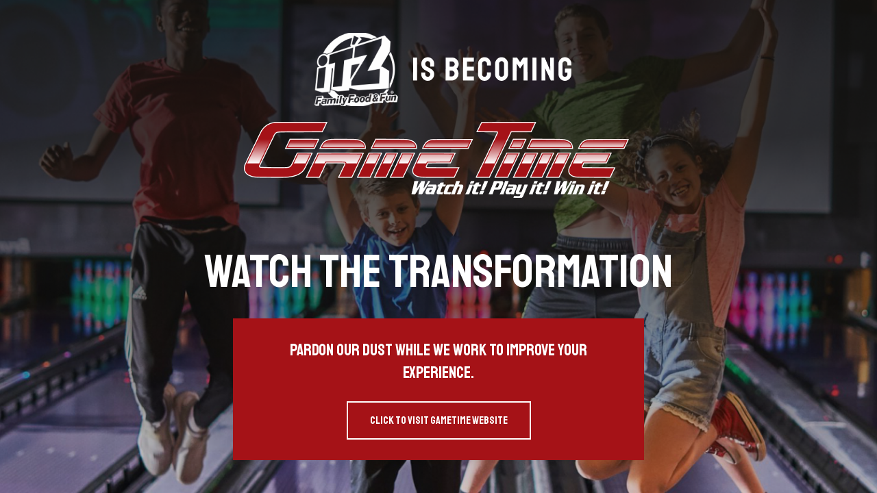

--- FILE ---
content_type: text/html; charset=UTF-8
request_url: https://itzusa.com/bowling-lanes-texas/
body_size: 17110
content:
<!doctype html>
<html class="no-js" lang="en-US" prefix="og: http://ogp.me/ns#" >
<head>
<meta charset="utf-8" />
<meta name="viewport" content="width=device-width, initial-scale=1.0" />
<link rel="icon" href="https://itzusa.com/wp-content/themes/itzusa_new/assets/img/icons/favicon.ico" type="image/x-icon">
<link rel="apple-touch-icon-precomposed" sizes="144x144" href="https://itzusa.com/wp-content/themes/itzusa_new/assets/img/icons/apple-touch-icon-144x144-precomposed.png">
<link rel="apple-touch-icon-precomposed" sizes="114x114" href="https://itzusa.com/wp-content/themes/itzusa_new/assets/img/icons/apple-touch-icon-114x114-precomposed.png">
<link rel="apple-touch-icon-precomposed" sizes="72x72" href="https://itzusa.com/wp-content/themes/itzusa_new/assets/img/icons/apple-touch-icon-72x72-precomposed.png">
<link rel="apple-touch-icon-precomposed" href="https://itzusa.com/wp-content/themes/itzusa_new/assets/img/icons/apple-touch-icon-precomposed.png">
		
    <script src="https://ajax.googleapis.com/ajax/libs/jquery/1.5.1/jquery.min.js"></script>
<link rel="stylesheet" type="text/css" href="https://itzusa.com/wp-content/themes/itzusa_new/assets/slick-1.5.7/slick/slick.css">
<link rel="stylesheet" type="text/css" href="https://itzusa.com/wp-content/themes/itzusa_new/assets/slick-1.5.7/slick/slick-theme.css">
<style type="text/css">
	
	.single-post li {
    color: #000 !important;
}
#yellow_cta { 
    background-color: #f7a831;
    clear: both;
	padding: 24px 0;
}
.yellow_content {
    text-align: center;
}
.yellow_content h3 {
    color: #ffffff !important;
    display: inline-block;
    float: left;
    font-weight: 500;
    line-height: 53px;
    margin: 0 25px 0 0;
}
.yellow_content a {
    background: #ffffff none repeat scroll 0 0;
    border-radius: 5px;
    color: #B50024;
    display: inline-block;
    float: left;
    font-weight: bold;
    line-height: 20px;
    padding: 18px 23px 14px;
    text-transform: uppercase;
}
.yellow_content a:hover {
    background: #B50024 none repeat scroll 0 0;
    color: #ffffff;
}
.yellow_content > ul {
    margin: 0;
}
.yellow_content li {
    display: inline-block;
}
.new_li > li {
    display: inline-block;
    margin: 0 10px;
}
.bg-tan2, .bg-grey {
    background-color: #fb9f00 !important;
}

.bg-tan, #quick-links.red_boxes_section, #quick-links, .page-template-template-pricing .bg-tan2 {
    background-color: #5b005f !important;
}
.page-id-1143 ul li a, .bg-tan .red, .bg-tan .tan-text-color, .bg-tan.default-section h2, .bg-tan.default-section h3, .bg-tan.default-section p, .bg-tan.default-section a, .bg-tan.default-section li, .bg-tan.default-section li a, .bg-tan .white-color h3, .bg-tan .white-color p, .bg-tan .white-color, .bg-tan .white-color  li, .bg-tan .white-color  li a, .bg-tan .gform_wrapper label, .bg-tan .large-4 p, .bg-tan.event-section-area .black p, .bg-tan.about-section-1 ul li, .bg-tan.about-section-1 h6, .bg-tan.about-section-1 p, .bg-tan .tan-text-color h3, .bg-tan .tan-text-color p, .bg-tanXXX .byline.author, .blog-sidebar h6  {
    color: #fff !important;
}

.bg-tan a {
    color: #fb9f00;
}
.bg-tan a span {
    color: #fb9f00 !important;
}
.bg-tan a:hover{
    color: #ffffff;
}
 .bg-tan a span:hover {
    color: #ffffff !important;
}
.bg-tan hr.grey {
    border-color: #ffffff;
}
	
.location-template-content h3 {
    font-family: "futura_condensedmedium",helvetica,arial;
    font-size: 82px;
    font-weight: bolder;
    line-height: 59px;
}

#hero-secondary hr, #hero-location-willowbrook hr, #hero-attraction hr {
    display: none;
}

footer .medium-2 span {
    display: block;
    font-weight: normal;
}

footer .medium-2 h2 {
    font-family: 'Conv_Futura PT Medium';
    font-size: 1.125em;
    font-weight: bold;
    line-height: 20px;
}
.page-template-template-deals #hero-attraction .overlay_banner {
    height: 289px;
}



@media only screen and (max-width: 767px) {
#hero-location-willowbrook .inner h1 {font-size: 40px;}
#hero-location-willowbrook .inner h2 {font-size: 32px;line-height: 32px;}
.inner-box-home h2{font-size: 60px;line-height: 70px;}
.will-contact-section h3.red {font-size: 38px;line-height: 40px;}

#hero-secondary .inner h1 {font-size: 30px;line-height: 40px;}
#hero-secondary .inner h2{font-size: 36px;line-height: 22px;}
.bg-tan.default-section {padding: 30px 10px;}
.bg-tan.default-section h3{font-size: 44px;line-height: 48px;}
.bg-tan.parallax-section h3 {font-size: 40px;line-height: 46px;}
.bg-tan.default-section img.alignright, .bg-tan.default-section img.alignleft {margin: 0 0 10px;float: left;}

#contactus h5 {font-size: 32px;line-height: 40px;}

.newsletter-title h3{line-height: 28px;}
.newsletter-title h4{line-height: 20px;padding-bottom: 0;}

.group-1-section h2, .group-2-section h2 {font-size: 44px !important;}
.group-1-section .panel h3, .group-2-section .panel h3{font-size: 25px;line-height: 42px;}
.group-1-section .price.right.red h1, .group-2-section .price.right.red h1{font-size: 31px;}
.group-2-section h2 {font-size: 40px;line-height: 50px;}

.bg-tan.food-section-4 h2 {color: #fff;}
.bg-tan.default-section h2 {font-size: 50px;line-height: 48px;}


.outter-box-deal .panel.bg-red {
    padding: 0;
}
.outter-box-deal .inner-box-deal{width: 100%;}
.inner-box-deal .columns {padding: 0;}

.outter-box-location {padding: 0!important;}
.inner-box-location {width: 100%!important;padding: 10px 0!important;}

.bg-tan.default-section .large-12.text-left div {padding-left: 0 !important;}


.page-template-blog header .black.mytitle {line-height: 30px;}
.page-template-blog header .black.mytitle a {font-size: 30px !important;line-height: 36px !important;}
.page-template-blog .full-mob h6.blog-h {font-size: 34px;line-height: 40px;}

#grey-social h5 {line-height: 40px !important;text-align: center;font-size: 30px !important;}
#grey-social .large-3.columns {text-align: center;}

.single-post article .black.mytitle {font-size: 30px;line-height: 38px;}

}


@media (min-width: 768px) and (max-width: 1024px) {
#grey-social .large-9.columns {width: 78%;float: left;}
#grey-social .large-9.columns h5 {font-size: 28px !important;text-align: left;}
#grey-social .large-3.columns {width: 22%;}

}
	@media only screen and (min-width: 1025px) {
.top-bar-container ul#menu-new-main-menu-1.top-bar-menu.left {
    text-align: center;
    width: 100% !important;
}
.top-bar-container ul#menu-new-main-menu-1.top-bar-menu.left li {
    display: inline-block;
    float: none;
}
}

@media (min-width: 1025px) and (max-width: 1200px) {
.pricing-table.fixed-price {
    min-height: 754px !important;
}
body .location-template-content h3 {
    font-size: 64px;
}
.location-template-content h2 {
    font-size: 108px;
}
}

@media (min-width: 1201px) {
.pricing-table.fixed-price {
    min-height: 712px !important;
}
}
@media (min-width: 1224px) {
#hero-secondary .overlay_banner {
    height: 589px;
}
}

body p, ul, ol, dl {
    font-size: 1.1em !important;
    line-height: 1.4em !important;
}
#gform_wrapper_2 ul li label {
    font-size: 1.1em !important;
}
figure {
    font-size: 1.1em;
    line-height: 1.4em;
}

body {
    font-size: unset !important;
}



/************************* Overlay banner CSS *********************/
@media only screen and (min-width: 1025px) and (max-width: 1223px) {
#hero-secondary .overlay_banner {
 height: 507px;
}
}

@media only screen and (min-width: 768px) and (max-width: 1024px) {
#hero-secondary .overlay_banner {
    height: 447px;
}
}

@media only screen and (min-width: 668px) and (max-width: 767px) {
#hero-secondary .overlay_banner {
    height: 603px;
}
}
@media only screen and (min-width: 376px) and (max-width: 667px) {
#hero-secondary .overlay_banner {
    height: 517px;
}
}



@media only screen and (max-width: 440px) {
body .location-template-content h3  {
    font-size: 43px;
    line-height: 28px;
}
}



@media only screen and (min-width: 441px) and (max-width: 587px) {
body .location-template-content h3 {
    font-size: 55px;
    line-height: 28px;
}
}



@media only screen and (max-width: 375px) {
#hero-secondary .overlay_banner {
    height: 530px;
}
}


@media only screen and (max-width: 1024px) {
#hero-attraction .overlay_banner {
    height: 493px;
}
.page-template-template-deals #hero-attraction .overlay_banner {
    height: 453px;
}
#hero-location-willowbrook .overlay_banner {
    height: 682px;
}
}
a.secondary.request {
    background-color: #a60412;
    float: right;
    font-size: 0.875rem;
    font-weight: bold;
    height: 1.75rem;
    line-height: 19px;
    margin-left: 20px;
    margin-top: -9px;
    padding: 5px 15px;
    position: relative;
    top: 0.53125rem;
    border-radius: 0;
    color: #ffffff;
}
a.tiny {
    background-color: rgba(0, 0, 0, 0);
    border: 2px solid #ffffff;
    border-radius: 35px;
    color: #ffffff;
    display: inline-block;
    font-family: "Conv_futura-pt-book",sans-serif;
    font-size: 0.6875rem;
    font-weight: 600;
    margin: 0 0 1.25rem !important;
    padding: 0.625rem 1.25rem 0.6875rem;
    text-transform: uppercase;
    transition: all 300ms ease 0s;
}
a.tiny:hover {
    background-color: #ffffff;
    border: 2px solid #ffffff;
    color: #a60412;
    transition: all 300ms ease 0s;
}
	
a.reverse {
    border-radius: 35px;
	background-color: rgba(0, 0, 0, 0);
    border: 2px solid #ffffff;
    color: #ffffff;
    font-family: "futura-pt","Proxima-Nova",sans-serif;
    font-weight: 600;
    text-transform: uppercase;
    transition: all 300ms ease 0s;
	line-height: normal;
    margin: 0 0 1.25rem;
    padding: 1rem 2rem 1.0625rem;
    position: relative;
    text-align: center;
    text-decoration: none;
	 display: inline-block;
}
a.reverse:hover {
background-color: #a60412;
    border: 2px solid #a60412;
    color: #ffffff;
    transition: all 300ms ease 0s;
}
.single .hero-outer #page-banner-base {
    height: 650px;
    margin-top: 0;
	background-position: left top !important;
}
.page-template-template-groups #grp-purple-section .columns .panel .price.right h1, .page-template-template-groups #grp-purple-section .columns .panel .price.right small, .page-template-template-groups #grp-purple-section .columns .panel .price.right h1 span {
    color: #a50412 !important;
    font-family: 'Conv_Futura PT Medium';
	font-weight: bold;
}
body #tabs .ui-tabs-panel a:hover {
    color: #a60412;
}
body.page-id-1143 #hero-secondary {
    max-height: unset;
}
.page-id-1143 .yellow_content ul li a {
    color: #B50024 !important;
}
.page-id-1143 .footer-mid-part ul li a {
    color: #b42525 !important;
}
.page-id-1143 .yellow_content ul li a:hover {
    color: #fff !important;
}
.page-id-1143 .footer-mid-part ul li a:hover {
    color: #888 !important;
}
</style>
<script type="text/javascript" src="https://itzusa.com/wp-content/themes/itzusa_new/assets/slick-1.5.7/slick/slick.min.js"></script>
    
    
<script src="https://use.typekit.net/zav8xqm.js"></script>
<script>try{Typekit.load({ async: true });}catch(e){}</script>


<title>Bowling Places Near me | Bowling Alley Houston | Party Packages</title>
<meta name='robots' content='max-image-preview:large' />
	<style>img:is([sizes="auto" i], [sizes^="auto," i]) { contain-intrinsic-size: 3000px 1500px }</style>
	
<!-- Google Tag Manager for WordPress by gtm4wp.com -->
<script data-cfasync="false" data-pagespeed-no-defer>
	var gtm4wp_datalayer_name = "dataLayer";
	var dataLayer = dataLayer || [];
</script>
<!-- End Google Tag Manager for WordPress by gtm4wp.com -->
<!-- This site is optimized with the Yoast SEO Premium plugin v4.4 - https://yoast.com/wordpress/plugins/seo/ -->
<meta name="description" content="Looking for fun activities and bowling lanes near Houston or Dallas? Contact iT’z today about bowling party packages &amp; enjoy unlimited fun that never ends!"/>
<meta name="robots" content="noodp"/>
<link rel="canonical" href="https://itzusa.com/bowling-lanes-texas/" />
<meta property="og:locale" content="en_US" />
<meta property="og:type" content="article" />
<meta property="og:title" content="Bowling Places Near me | Bowling Alley Houston | Party Packages" />
<meta property="og:description" content="Looking for fun activities and bowling lanes near Houston or Dallas? Contact iT’z today about bowling party packages &amp; enjoy unlimited fun that never ends!" />
<meta property="og:url" content="https://itzusa.com/bowling-lanes-texas/" />
<meta property="og:site_name" content="iT’Z" />
<meta property="article:publisher" content="http://www.facebook.com/itzfamily" />
<meta property="og:image" content="https://itzusa.com/wp-content/uploads/2018/05/BowlBall_1920X1080.jpg" />
<meta property="og:image:width" content="1920" />
<meta property="og:image:height" content="1080" />
<meta name="twitter:card" content="summary" />
<meta name="twitter:description" content="Looking for fun activities and bowling lanes near Houston or Dallas? Contact iT’z today about bowling party packages &amp; enjoy unlimited fun that never ends!" />
<meta name="twitter:title" content="Bowling Places Near me | Bowling Alley Houston | Party Packages" />
<meta name="twitter:site" content="@itzfamily" />
<meta name="twitter:image" content="https://itzusa.com/wp-content/uploads/2018/05/BowlBall_1920X1080.jpg" />
<meta name="twitter:creator" content="@itzfamily" />
<meta property="DC.date.issued" content="2016-11-02T02:49:40-05:00" />
<!-- / Yoast SEO Premium plugin. -->

<script type='application/javascript'  id='pys-version-script'>console.log('PixelYourSite Free version 11.1.5.2');</script>
<link rel='stylesheet' id='sbi_styles-css' href='https://itzusa.com/wp-content/plugins/instagram-feed/css/sbi-styles.min.css' type='text/css' media='all' />
<link rel='stylesheet' id='wp-block-library-css' href='https://itzusa.com/wp-includes/css/dist/block-library/style.min.css' type='text/css' media='all' />
<style id='classic-theme-styles-inline-css' type='text/css'>
/*! This file is auto-generated */
.wp-block-button__link{color:#fff;background-color:#32373c;border-radius:9999px;box-shadow:none;text-decoration:none;padding:calc(.667em + 2px) calc(1.333em + 2px);font-size:1.125em}.wp-block-file__button{background:#32373c;color:#fff;text-decoration:none}
</style>
<style id='global-styles-inline-css' type='text/css'>
:root{--wp--preset--aspect-ratio--square: 1;--wp--preset--aspect-ratio--4-3: 4/3;--wp--preset--aspect-ratio--3-4: 3/4;--wp--preset--aspect-ratio--3-2: 3/2;--wp--preset--aspect-ratio--2-3: 2/3;--wp--preset--aspect-ratio--16-9: 16/9;--wp--preset--aspect-ratio--9-16: 9/16;--wp--preset--color--black: #000000;--wp--preset--color--cyan-bluish-gray: #abb8c3;--wp--preset--color--white: #ffffff;--wp--preset--color--pale-pink: #f78da7;--wp--preset--color--vivid-red: #cf2e2e;--wp--preset--color--luminous-vivid-orange: #ff6900;--wp--preset--color--luminous-vivid-amber: #fcb900;--wp--preset--color--light-green-cyan: #7bdcb5;--wp--preset--color--vivid-green-cyan: #00d084;--wp--preset--color--pale-cyan-blue: #8ed1fc;--wp--preset--color--vivid-cyan-blue: #0693e3;--wp--preset--color--vivid-purple: #9b51e0;--wp--preset--gradient--vivid-cyan-blue-to-vivid-purple: linear-gradient(135deg,rgba(6,147,227,1) 0%,rgb(155,81,224) 100%);--wp--preset--gradient--light-green-cyan-to-vivid-green-cyan: linear-gradient(135deg,rgb(122,220,180) 0%,rgb(0,208,130) 100%);--wp--preset--gradient--luminous-vivid-amber-to-luminous-vivid-orange: linear-gradient(135deg,rgba(252,185,0,1) 0%,rgba(255,105,0,1) 100%);--wp--preset--gradient--luminous-vivid-orange-to-vivid-red: linear-gradient(135deg,rgba(255,105,0,1) 0%,rgb(207,46,46) 100%);--wp--preset--gradient--very-light-gray-to-cyan-bluish-gray: linear-gradient(135deg,rgb(238,238,238) 0%,rgb(169,184,195) 100%);--wp--preset--gradient--cool-to-warm-spectrum: linear-gradient(135deg,rgb(74,234,220) 0%,rgb(151,120,209) 20%,rgb(207,42,186) 40%,rgb(238,44,130) 60%,rgb(251,105,98) 80%,rgb(254,248,76) 100%);--wp--preset--gradient--blush-light-purple: linear-gradient(135deg,rgb(255,206,236) 0%,rgb(152,150,240) 100%);--wp--preset--gradient--blush-bordeaux: linear-gradient(135deg,rgb(254,205,165) 0%,rgb(254,45,45) 50%,rgb(107,0,62) 100%);--wp--preset--gradient--luminous-dusk: linear-gradient(135deg,rgb(255,203,112) 0%,rgb(199,81,192) 50%,rgb(65,88,208) 100%);--wp--preset--gradient--pale-ocean: linear-gradient(135deg,rgb(255,245,203) 0%,rgb(182,227,212) 50%,rgb(51,167,181) 100%);--wp--preset--gradient--electric-grass: linear-gradient(135deg,rgb(202,248,128) 0%,rgb(113,206,126) 100%);--wp--preset--gradient--midnight: linear-gradient(135deg,rgb(2,3,129) 0%,rgb(40,116,252) 100%);--wp--preset--font-size--small: 13px;--wp--preset--font-size--medium: 20px;--wp--preset--font-size--large: 36px;--wp--preset--font-size--x-large: 42px;--wp--preset--spacing--20: 0.44rem;--wp--preset--spacing--30: 0.67rem;--wp--preset--spacing--40: 1rem;--wp--preset--spacing--50: 1.5rem;--wp--preset--spacing--60: 2.25rem;--wp--preset--spacing--70: 3.38rem;--wp--preset--spacing--80: 5.06rem;--wp--preset--shadow--natural: 6px 6px 9px rgba(0, 0, 0, 0.2);--wp--preset--shadow--deep: 12px 12px 50px rgba(0, 0, 0, 0.4);--wp--preset--shadow--sharp: 6px 6px 0px rgba(0, 0, 0, 0.2);--wp--preset--shadow--outlined: 6px 6px 0px -3px rgba(255, 255, 255, 1), 6px 6px rgba(0, 0, 0, 1);--wp--preset--shadow--crisp: 6px 6px 0px rgba(0, 0, 0, 1);}:where(.is-layout-flex){gap: 0.5em;}:where(.is-layout-grid){gap: 0.5em;}body .is-layout-flex{display: flex;}.is-layout-flex{flex-wrap: wrap;align-items: center;}.is-layout-flex > :is(*, div){margin: 0;}body .is-layout-grid{display: grid;}.is-layout-grid > :is(*, div){margin: 0;}:where(.wp-block-columns.is-layout-flex){gap: 2em;}:where(.wp-block-columns.is-layout-grid){gap: 2em;}:where(.wp-block-post-template.is-layout-flex){gap: 1.25em;}:where(.wp-block-post-template.is-layout-grid){gap: 1.25em;}.has-black-color{color: var(--wp--preset--color--black) !important;}.has-cyan-bluish-gray-color{color: var(--wp--preset--color--cyan-bluish-gray) !important;}.has-white-color{color: var(--wp--preset--color--white) !important;}.has-pale-pink-color{color: var(--wp--preset--color--pale-pink) !important;}.has-vivid-red-color{color: var(--wp--preset--color--vivid-red) !important;}.has-luminous-vivid-orange-color{color: var(--wp--preset--color--luminous-vivid-orange) !important;}.has-luminous-vivid-amber-color{color: var(--wp--preset--color--luminous-vivid-amber) !important;}.has-light-green-cyan-color{color: var(--wp--preset--color--light-green-cyan) !important;}.has-vivid-green-cyan-color{color: var(--wp--preset--color--vivid-green-cyan) !important;}.has-pale-cyan-blue-color{color: var(--wp--preset--color--pale-cyan-blue) !important;}.has-vivid-cyan-blue-color{color: var(--wp--preset--color--vivid-cyan-blue) !important;}.has-vivid-purple-color{color: var(--wp--preset--color--vivid-purple) !important;}.has-black-background-color{background-color: var(--wp--preset--color--black) !important;}.has-cyan-bluish-gray-background-color{background-color: var(--wp--preset--color--cyan-bluish-gray) !important;}.has-white-background-color{background-color: var(--wp--preset--color--white) !important;}.has-pale-pink-background-color{background-color: var(--wp--preset--color--pale-pink) !important;}.has-vivid-red-background-color{background-color: var(--wp--preset--color--vivid-red) !important;}.has-luminous-vivid-orange-background-color{background-color: var(--wp--preset--color--luminous-vivid-orange) !important;}.has-luminous-vivid-amber-background-color{background-color: var(--wp--preset--color--luminous-vivid-amber) !important;}.has-light-green-cyan-background-color{background-color: var(--wp--preset--color--light-green-cyan) !important;}.has-vivid-green-cyan-background-color{background-color: var(--wp--preset--color--vivid-green-cyan) !important;}.has-pale-cyan-blue-background-color{background-color: var(--wp--preset--color--pale-cyan-blue) !important;}.has-vivid-cyan-blue-background-color{background-color: var(--wp--preset--color--vivid-cyan-blue) !important;}.has-vivid-purple-background-color{background-color: var(--wp--preset--color--vivid-purple) !important;}.has-black-border-color{border-color: var(--wp--preset--color--black) !important;}.has-cyan-bluish-gray-border-color{border-color: var(--wp--preset--color--cyan-bluish-gray) !important;}.has-white-border-color{border-color: var(--wp--preset--color--white) !important;}.has-pale-pink-border-color{border-color: var(--wp--preset--color--pale-pink) !important;}.has-vivid-red-border-color{border-color: var(--wp--preset--color--vivid-red) !important;}.has-luminous-vivid-orange-border-color{border-color: var(--wp--preset--color--luminous-vivid-orange) !important;}.has-luminous-vivid-amber-border-color{border-color: var(--wp--preset--color--luminous-vivid-amber) !important;}.has-light-green-cyan-border-color{border-color: var(--wp--preset--color--light-green-cyan) !important;}.has-vivid-green-cyan-border-color{border-color: var(--wp--preset--color--vivid-green-cyan) !important;}.has-pale-cyan-blue-border-color{border-color: var(--wp--preset--color--pale-cyan-blue) !important;}.has-vivid-cyan-blue-border-color{border-color: var(--wp--preset--color--vivid-cyan-blue) !important;}.has-vivid-purple-border-color{border-color: var(--wp--preset--color--vivid-purple) !important;}.has-vivid-cyan-blue-to-vivid-purple-gradient-background{background: var(--wp--preset--gradient--vivid-cyan-blue-to-vivid-purple) !important;}.has-light-green-cyan-to-vivid-green-cyan-gradient-background{background: var(--wp--preset--gradient--light-green-cyan-to-vivid-green-cyan) !important;}.has-luminous-vivid-amber-to-luminous-vivid-orange-gradient-background{background: var(--wp--preset--gradient--luminous-vivid-amber-to-luminous-vivid-orange) !important;}.has-luminous-vivid-orange-to-vivid-red-gradient-background{background: var(--wp--preset--gradient--luminous-vivid-orange-to-vivid-red) !important;}.has-very-light-gray-to-cyan-bluish-gray-gradient-background{background: var(--wp--preset--gradient--very-light-gray-to-cyan-bluish-gray) !important;}.has-cool-to-warm-spectrum-gradient-background{background: var(--wp--preset--gradient--cool-to-warm-spectrum) !important;}.has-blush-light-purple-gradient-background{background: var(--wp--preset--gradient--blush-light-purple) !important;}.has-blush-bordeaux-gradient-background{background: var(--wp--preset--gradient--blush-bordeaux) !important;}.has-luminous-dusk-gradient-background{background: var(--wp--preset--gradient--luminous-dusk) !important;}.has-pale-ocean-gradient-background{background: var(--wp--preset--gradient--pale-ocean) !important;}.has-electric-grass-gradient-background{background: var(--wp--preset--gradient--electric-grass) !important;}.has-midnight-gradient-background{background: var(--wp--preset--gradient--midnight) !important;}.has-small-font-size{font-size: var(--wp--preset--font-size--small) !important;}.has-medium-font-size{font-size: var(--wp--preset--font-size--medium) !important;}.has-large-font-size{font-size: var(--wp--preset--font-size--large) !important;}.has-x-large-font-size{font-size: var(--wp--preset--font-size--x-large) !important;}
:where(.wp-block-post-template.is-layout-flex){gap: 1.25em;}:where(.wp-block-post-template.is-layout-grid){gap: 1.25em;}
:where(.wp-block-columns.is-layout-flex){gap: 2em;}:where(.wp-block-columns.is-layout-grid){gap: 2em;}
:root :where(.wp-block-pullquote){font-size: 1.5em;line-height: 1.6;}
</style>
<link rel='stylesheet' id='fl-builder-layout-430-css' href='https://itzusa.com/wp-content/uploads/bb-plugin/cache/430-layout.css' type='text/css' media='all' />
<link rel='stylesheet' id='contact-form-7-css' href='https://itzusa.com/wp-content/plugins/contact-form-7/includes/css/styles.css' type='text/css' media='all' />
<link rel='stylesheet' id='dashicons-css' href='https://itzusa.com/wp-includes/css/dashicons.min.css' type='text/css' media='all' />
<link rel='stylesheet' id='main-stylesheet-css' href='https://itzusa.com/wp-content/themes/itzusa_new/css/foundation.css' type='text/css' media='all' />
<link rel='stylesheet' id='niche-stylesheet-css' href='https://itzusa.com/wp-content/themes/itzusa_new/css/custom.css' type='text/css' media='all' />
<script type="text/javascript" src="https://itzusa.com/wp-includes/js/jquery/jquery.min.js" id="jquery-core-js"></script>
<script type="text/javascript" src="https://itzusa.com/wp-includes/js/jquery/jquery-migrate.min.js" id="jquery-migrate-js"></script>
<script type="text/javascript" src="https://itzusa.com/wp-content/themes/itzusa_new/js/vendor/modernizr.js" id="modernizr-js"></script>
<script type="text/javascript" src="https://itzusa.com/wp-content/themes/itzusa_new/js/vendor/fastclick.js" id="fastclick-js"></script>
<script type="text/javascript" src="https://itzusa.com/wp-content/plugins/pixelyoursite/dist/scripts/jquery.bind-first-0.2.3.min.js" id="jquery-bind-first-js"></script>
<script type="text/javascript" src="https://itzusa.com/wp-content/plugins/pixelyoursite/dist/scripts/js.cookie-2.1.3.min.js" id="js-cookie-pys-js"></script>
<script type="text/javascript" src="https://itzusa.com/wp-content/plugins/pixelyoursite/dist/scripts/tld.min.js" id="js-tld-js"></script>
<script type="text/javascript" id="pys-js-extra">
/* <![CDATA[ */
var pysOptions = {"staticEvents":{"facebook":{"init_event":[{"delay":0,"type":"static","ajaxFire":false,"name":"PageView","pixelIds":["1667578973538750"],"eventID":"c480e711-ef73-4476-b292-993664939b03","params":{"page_title":"Bowling","post_type":"page","post_id":430,"plugin":"PixelYourSite","user_role":"guest","event_url":"itzusa.com\/bowling-lanes-texas\/"},"e_id":"init_event","ids":[],"hasTimeWindow":false,"timeWindow":0,"woo_order":"","edd_order":""}]}},"dynamicEvents":{"automatic_event_form":{"facebook":{"delay":0,"type":"dyn","name":"Form","pixelIds":["1667578973538750"],"eventID":"2d974f9f-c392-4704-b720-a0cda157c1b8","params":{"page_title":"Bowling","post_type":"page","post_id":430,"plugin":"PixelYourSite","user_role":"guest","event_url":"itzusa.com\/bowling-lanes-texas\/"},"e_id":"automatic_event_form","ids":[],"hasTimeWindow":false,"timeWindow":0,"woo_order":"","edd_order":""}},"automatic_event_download":{"facebook":{"delay":0,"type":"dyn","name":"Download","extensions":["","doc","exe","js","pdf","ppt","tgz","zip","xls"],"pixelIds":["1667578973538750"],"eventID":"3eda9fc1-a9a7-4586-808b-81616f4e9385","params":{"page_title":"Bowling","post_type":"page","post_id":430,"plugin":"PixelYourSite","user_role":"guest","event_url":"itzusa.com\/bowling-lanes-texas\/"},"e_id":"automatic_event_download","ids":[],"hasTimeWindow":false,"timeWindow":0,"woo_order":"","edd_order":""}},"automatic_event_comment":{"facebook":{"delay":0,"type":"dyn","name":"Comment","pixelIds":["1667578973538750"],"eventID":"b779ade1-2b32-44d5-86a2-40bdb1574afc","params":{"page_title":"Bowling","post_type":"page","post_id":430,"plugin":"PixelYourSite","user_role":"guest","event_url":"itzusa.com\/bowling-lanes-texas\/"},"e_id":"automatic_event_comment","ids":[],"hasTimeWindow":false,"timeWindow":0,"woo_order":"","edd_order":""}}},"triggerEvents":[],"triggerEventTypes":[],"facebook":{"pixelIds":["1667578973538750"],"advancedMatching":[],"advancedMatchingEnabled":false,"removeMetadata":false,"wooVariableAsSimple":false,"serverApiEnabled":false,"wooCRSendFromServer":false,"send_external_id":null,"enabled_medical":false,"do_not_track_medical_param":["event_url","post_title","page_title","landing_page","content_name","categories","category_name","tags"],"meta_ldu":false},"debug":"","siteUrl":"https:\/\/itzusa.com","ajaxUrl":"https:\/\/itzusa.com\/wp-admin\/admin-ajax.php","ajax_event":"271a3c40f8","enable_remove_download_url_param":"1","cookie_duration":"7","last_visit_duration":"60","enable_success_send_form":"","ajaxForServerEvent":"1","ajaxForServerStaticEvent":"1","useSendBeacon":"1","send_external_id":"1","external_id_expire":"180","track_cookie_for_subdomains":"1","google_consent_mode":"1","gdpr":{"ajax_enabled":false,"all_disabled_by_api":false,"facebook_disabled_by_api":false,"analytics_disabled_by_api":false,"google_ads_disabled_by_api":false,"pinterest_disabled_by_api":false,"bing_disabled_by_api":false,"reddit_disabled_by_api":false,"externalID_disabled_by_api":false,"facebook_prior_consent_enabled":false,"analytics_prior_consent_enabled":true,"google_ads_prior_consent_enabled":null,"pinterest_prior_consent_enabled":true,"bing_prior_consent_enabled":true,"cookiebot_integration_enabled":false,"cookiebot_facebook_consent_category":"marketing","cookiebot_analytics_consent_category":"statistics","cookiebot_tiktok_consent_category":"marketing","cookiebot_google_ads_consent_category":"marketing","cookiebot_pinterest_consent_category":"marketing","cookiebot_bing_consent_category":"marketing","consent_magic_integration_enabled":false,"real_cookie_banner_integration_enabled":false,"cookie_notice_integration_enabled":false,"cookie_law_info_integration_enabled":false,"analytics_storage":{"enabled":true,"value":"granted","filter":false},"ad_storage":{"enabled":true,"value":"granted","filter":false},"ad_user_data":{"enabled":true,"value":"granted","filter":false},"ad_personalization":{"enabled":true,"value":"granted","filter":false}},"cookie":{"disabled_all_cookie":false,"disabled_start_session_cookie":false,"disabled_advanced_form_data_cookie":false,"disabled_landing_page_cookie":false,"disabled_first_visit_cookie":false,"disabled_trafficsource_cookie":false,"disabled_utmTerms_cookie":false,"disabled_utmId_cookie":false},"tracking_analytics":{"TrafficSource":"direct","TrafficLanding":"undefined","TrafficUtms":[],"TrafficUtmsId":[]},"GATags":{"ga_datalayer_type":"default","ga_datalayer_name":"dataLayerPYS"},"woo":{"enabled":false},"edd":{"enabled":false},"cache_bypass":"1769461507"};
/* ]]> */
</script>
<script type="text/javascript" src="https://itzusa.com/wp-content/plugins/pixelyoursite/dist/scripts/public.js" id="pys-js"></script>
<link rel="https://api.w.org/" href="https://itzusa.com/wp-json/" /><link rel="alternate" title="JSON" type="application/json" href="https://itzusa.com/wp-json/wp/v2/pages/430" /><link rel="alternate" title="oEmbed (JSON)" type="application/json+oembed" href="https://itzusa.com/wp-json/oembed/1.0/embed?url=https%3A%2F%2Fitzusa.com%2Fbowling-lanes-texas%2F" />
<link rel="alternate" title="oEmbed (XML)" type="text/xml+oembed" href="https://itzusa.com/wp-json/oembed/1.0/embed?url=https%3A%2F%2Fitzusa.com%2Fbowling-lanes-texas%2F&#038;format=xml" />
<!-- HFCM by 99 Robots - Snippet # 1: GA4 Analytics -->
<!-- Global site tag (gtag.js) - Google Analytics -->
<script async src="https://www.googletagmanager.com/gtag/js?id=G-46EK18CJR5"></script>
<script>
  window.dataLayer = window.dataLayer || [];
  function gtag(){dataLayer.push(arguments);}
  gtag('js', new Date());

  gtag('config', 'G-46EK18CJR5');
</script>
<!-- /end HFCM by 99 Robots -->
<meta name="facebook-domain-verification" content="ah8n47agt2rgjum92et0yifwb4chy1" /><!-- Stream WordPress user activity plugin v4.1.1 -->

<!-- Google Tag Manager for WordPress by gtm4wp.com -->
<!-- GTM Container placement set to footer -->
<script data-cfasync="false" data-pagespeed-no-defer type="text/javascript">
	var dataLayer_content = {"pagePostType":"page","pagePostType2":"single-page","pagePostAuthor":"Maria Kruk"};
	dataLayer.push( dataLayer_content );
</script>
<script data-cfasync="false" data-pagespeed-no-defer type="text/javascript">
(function(w,d,s,l,i){w[l]=w[l]||[];w[l].push({'gtm.start':
new Date().getTime(),event:'gtm.js'});var f=d.getElementsByTagName(s)[0],
j=d.createElement(s),dl=l!='dataLayer'?'&l='+l:'';j.async=true;j.src=
'//www.googletagmanager.com/gtm.js?id='+i+dl;f.parentNode.insertBefore(j,f);
})(window,document,'script','dataLayer','GTM-5DLRM5F');
</script>
<!-- End Google Tag Manager for WordPress by gtm4wp.com --><meta name="generator" content="Powered by Slider Revolution 6.5.31 - responsive, Mobile-Friendly Slider Plugin for WordPress with comfortable drag and drop interface." />
<script>function setREVStartSize(e){
			//window.requestAnimationFrame(function() {
				window.RSIW = window.RSIW===undefined ? window.innerWidth : window.RSIW;
				window.RSIH = window.RSIH===undefined ? window.innerHeight : window.RSIH;
				try {
					var pw = document.getElementById(e.c).parentNode.offsetWidth,
						newh;
					pw = pw===0 || isNaN(pw) || (e.l=="fullwidth" || e.layout=="fullwidth") ? window.RSIW : pw;
					e.tabw = e.tabw===undefined ? 0 : parseInt(e.tabw);
					e.thumbw = e.thumbw===undefined ? 0 : parseInt(e.thumbw);
					e.tabh = e.tabh===undefined ? 0 : parseInt(e.tabh);
					e.thumbh = e.thumbh===undefined ? 0 : parseInt(e.thumbh);
					e.tabhide = e.tabhide===undefined ? 0 : parseInt(e.tabhide);
					e.thumbhide = e.thumbhide===undefined ? 0 : parseInt(e.thumbhide);
					e.mh = e.mh===undefined || e.mh=="" || e.mh==="auto" ? 0 : parseInt(e.mh,0);
					if(e.layout==="fullscreen" || e.l==="fullscreen")
						newh = Math.max(e.mh,window.RSIH);
					else{
						e.gw = Array.isArray(e.gw) ? e.gw : [e.gw];
						for (var i in e.rl) if (e.gw[i]===undefined || e.gw[i]===0) e.gw[i] = e.gw[i-1];
						e.gh = e.el===undefined || e.el==="" || (Array.isArray(e.el) && e.el.length==0)? e.gh : e.el;
						e.gh = Array.isArray(e.gh) ? e.gh : [e.gh];
						for (var i in e.rl) if (e.gh[i]===undefined || e.gh[i]===0) e.gh[i] = e.gh[i-1];
											
						var nl = new Array(e.rl.length),
							ix = 0,
							sl;
						e.tabw = e.tabhide>=pw ? 0 : e.tabw;
						e.thumbw = e.thumbhide>=pw ? 0 : e.thumbw;
						e.tabh = e.tabhide>=pw ? 0 : e.tabh;
						e.thumbh = e.thumbhide>=pw ? 0 : e.thumbh;
						for (var i in e.rl) nl[i] = e.rl[i]<window.RSIW ? 0 : e.rl[i];
						sl = nl[0];
						for (var i in nl) if (sl>nl[i] && nl[i]>0) { sl = nl[i]; ix=i;}
						var m = pw>(e.gw[ix]+e.tabw+e.thumbw) ? 1 : (pw-(e.tabw+e.thumbw)) / (e.gw[ix]);
						newh =  (e.gh[ix] * m) + (e.tabh + e.thumbh);
					}
					var el = document.getElementById(e.c);
					if (el!==null && el) el.style.height = newh+"px";
					el = document.getElementById(e.c+"_wrapper");
					if (el!==null && el) {
						el.style.height = newh+"px";
						el.style.display = "block";
					}
				} catch(e){
					console.log("Failure at Presize of Slider:" + e)
				}
			//});
		  };</script>
<style type="text/css">/** Mega Menu CSS: fs **/</style>

      <script src="https://itzusa.com/wp-content/themes/itzusa_new/js/popup-new.js"></script>

	</head>
	<body class="wp-singular page-template-default page page-id-430 wp-theme-itzusa_new fl-builder fl-builder-2-8-4-3">
        <link rel="preconnect" href="https://fonts.googleapis.com">
<link rel="preconnect" href="https://fonts.gstatic.com" crossorigin>
<link href="https://fonts.googleapis.com/css2?family=Staatliches&display=swap" rel="stylesheet">
    <style>.off-canvas-wrap {display: none;}.hover_button_look:hover {background: #fff !important; color: #A51217 !important;} .splash_screen * {font-family: 'Staatliches', sans-serif !important; font-weight: 400 !important;}.splash_screen h1 {font-size: 68px; margin: 0; line-height: 76px;} .splash_screen h6 {font-size: 24px;} @media (max-width: 720px) {.splash_screen h1 {font-size: 32px; line-height: 40px; margin: 0;} .the_content_box {max-width: 90% !important;} .the_content_box a {padding: 15px 20px !important;}} @media(max-height: 500px) { .splash_screen { justify-content: flex-start !important; overflow: auto; padding: 30px 0; }}</style>
<div class="splash_screen" style="height: 100vh; position: fixed; z-index: 999999999; top: 0px; width: 100%; left: 0px; background-image: url('/wp-content/uploads/2024/02/location-selector-1.png'); text-align: center; background-size: cover; background-position: center top; display: flex; align-items: center; justify-content: center; flex-direction: column;">
  <div style="text-align: center;">
  <img src="/wp-content/uploads/2024/02/Frame-37105.png" style="margin: 0 auto 60px auto; padding-left: 15px; max-width: 100%;" />
  <h1 style="color: #FFFFFF; margin-bottom: 30px; text-align: center;">WATCH THE TRANSFORMATION</h1>
  <div class="the_content_box" style="max-width: 600px; background: #A51217; color: #FFFFFF; padding: 30px; text-align: center; margin: 0 auto">
    <h6 style="font-weight: bold; margin: 0 0 25px 0;text-transform: uppercase; ">
      Pardon our dust while we work to improve your experience.
    </h6>
    <a class="hover_button_look" href="/splash-redirect" style="text-transform: uppercase; border: 2px solid #FFF; font-weight: bold; color: #fff; padding: 15px 32px; display: inline-block;">Click to visit GameTime website</a>
  </div>
    </div>
</div>

	
	<div class="off-canvas-wrap" data-offcanvas>
	<div class="inner-wrap">
	
		<a class="show-for-medium-down" href="/digitalsm-2" style=" margin: 15px 0; position: relative; font-size: 1.4rem; text-align: center;"><strong>BOOK EVENT NOW!</strong></a>
<!-- 		<a class="show-for-medium-down" href="#" data-reveal-id="myModal" style=" margin: 15px 0; position: relative; font-size: 1.4rem; text-align: center;"><strong>BOOK EVENT NOW!</strong></a> -->
		

	<nav class="tab-bar show-for-medium-down">
		<section class="left-small">
			<a class="left-off-canvas-toggle menu-icon" href="#"><img src="https://www.itzusa.com/wp-content/uploads/2021/03/Hamburger-Menu-Graphic.png" alt="menu-icon" style="width:40px;height:40px;position:absolute;top:50%;left:20px;transform:translate(-50%, -50%);" /></a>
		</section>
		<section class="middle tab-bar-section text-right">
			<h5 class="white"> <a href="https://itzusa.com"><img src="https://itzusa.com/wp-content/themes/itzusa_new/assets/img/ITZ-logo-Small.png" alt="iT’Z" style="width: 85px;padding: 0; margin: 7px auto 0 auto; top: 0; display: block;"></a></h5>
	
				<!--h6 float="right">iT’Z</h6-->

		</section>
		
	</nav>
    
    
    
	<div class="row show-for-medium-down">
			<div class="bg-white">
				<div class="text-center"></div>
			</div>
		</div>
        
        
        
        
 <!----------------------------->       
<aside class="left-off-canvas-menu" aria-hidden="true">
    <ul id="menu-new-main-menu" class="off-canvas-list"><li id="menu-item-230" class="menu-item menu-item-type-post_type menu-item-object-page menu-item-230"><a href="https://itzusa.com/party-venue-locations/">Locations</a></li>
<li id="menu-item-229" class="menu-item menu-item-type-post_type menu-item-object-page menu-item-229"><a href="https://itzusa.com/corporate-groups-building-events/">Groups</a></li>
<li id="menu-item-228" class="menu-item menu-item-type-post_type menu-item-object-page menu-item-228"><a href="https://itzusa.com/birthday-party-packages/">Birthdays</a></li>
<li id="menu-item-3386" class="menu-item menu-item-type-post_type menu-item-object-page menu-item-3386"><a href="https://itzusa.com/food-restaurants/">Food</a></li>
<li id="menu-item-234" class="menu-item menu-item-type-custom menu-item-object-custom menu-item-234 has-image"><a href="/"><img width="190" height="171" src="https://itzusa.com/wp-content/uploads/2016/10/ITZ-logo-Small.png" class="attachment-full size-full wp-post-image" alt="logo" title="logo" decoding="async" /></a></li>
<li id="menu-item-226" class="menu-item menu-item-type-post_type menu-item-object-page menu-item-226"><a href="https://itzusa.com/indoor-family-fun-activities/">Fun</a></li>
<li id="menu-item-4001" class="menu-item menu-item-type-post_type menu-item-object-page menu-item-4001"><a href="https://itzusa.com/pricing-and-deals/">Pricing &#038; Deals</a></li>
<li id="menu-item-1120" class="menu-item menu-item-type-post_type menu-item-object-page menu-item-1120"><a href="https://itzusa.com/blog/">Blog</a></li>
</ul></aside>
<!-------------------->




<div class="top-bar-container contain-to-grid  show-for-large-up">
    <div class="row">
        <div class="medium-12 columns left-container">
            <div style="margin: 0 auto; position: relative; text-align: center;">
            <nav class="top-bar" data-topbar role="navigation">
                <section class="top-bar-section">
					                    <a id="bookevent" href="#" data-reveal-id="myModal" class="secondary request">BOOK EVENT NOW!</a>
					<a id="bookonline" href="#" data-reveal-id="modalPre" class="secondary request">BUY TICKETS ONLINE!</a>
<a href="/contact-us" style="background-color:#fff; color:#a60412;  text-transform: uppercase; " class="secondary request">Contact</a>
                    <div id="consultation" class="reveal-modal" data-reveal aria-labelledby="consultationForm" aria-hidden="true" role="dialog">
                        <p class="wpcf7-contact-form-not-found"><strong>Error:</strong> Contact form not found.</p>                    </div>
                    
                    <ul id="menu-new-main-menu-1" class="top-bar-menu left"><li class="divider"></li><li class="menu-item menu-item-type-post_type menu-item-object-page menu-item-230"><a href="https://itzusa.com/party-venue-locations/">Locations</a></li>
<li class="divider"></li><li class="menu-item menu-item-type-post_type menu-item-object-page menu-item-229"><a href="https://itzusa.com/corporate-groups-building-events/">Groups</a></li>
<li class="divider"></li><li class="menu-item menu-item-type-post_type menu-item-object-page menu-item-228"><a href="https://itzusa.com/birthday-party-packages/">Birthdays</a></li>
<li class="divider"></li><li class="menu-item menu-item-type-post_type menu-item-object-page menu-item-3386"><a href="https://itzusa.com/food-restaurants/">Food</a></li>
<li class="divider"></li><li class="menu-item menu-item-type-custom menu-item-object-custom menu-item-234 has-image"><a href="/"><img width="190" height="171" src="https://itzusa.com/wp-content/uploads/2016/10/ITZ-logo-Small.png" class="attachment-full size-full wp-post-image" alt="logo" title="logo" decoding="async" /></a></li>
<li class="divider"></li><li class="menu-item menu-item-type-post_type menu-item-object-page menu-item-226"><a href="https://itzusa.com/indoor-family-fun-activities/">Fun</a></li>
<li class="divider"></li><li class="menu-item menu-item-type-post_type menu-item-object-page menu-item-4001"><a href="https://itzusa.com/pricing-and-deals/">Pricing &#038; Deals</a></li>
<li class="divider"></li><li class="menu-item menu-item-type-post_type menu-item-object-page menu-item-1120"><a href="https://itzusa.com/blog/">Blog</a></li>
</ul>                </section>
            </nav>
            </div>
        </div>
    </div>
</div>



<script type="text/javascript">
	
// 	$("#bookevent").click(function (e) {
// 		$('#myModal').foundation('reveal', 'open');
// 	});
	
// 	$("#bookonline").click(function (e) {
// 		$('#modalPre').foundation('reveal', 'open');
// 	});
</script>


<!----------------------->




<div id="myModal" class="reveal-modal" data-reveal aria-labelledby="modalTitle" aria-hidden="true" role="dialog">
       <div class="medium-12 columns">
           <h3 class="red">Choose the location nearest to you</h3>
       </div>
       <div class="medium-6 columns">
           <div class="panel bg-red">
               <div class="outter-box-modal">
                  <div class="inner-box-modal">
                      <a href="#" data-reveal-id="modalEuless"><h5 class="white">Euless</h5></a>
                  </div>
               </div>
           </div>
       </div>
              <div class="medium-6 columns">
           <div class="panel bg-red">
               <div class="outter-box-modal">
                  <div class="inner-box-modal">
                      <a href="" data-reveal-id="modalWillowbrook"><h5 class="white">Willowbrook</h5></a>
                  </div>
               </div>
           </div>
       </div>
     <a class="close-reveal-modal" aria-label="Close">&#215;</a>
   </div>


<!--  Euless  -->


   <div id="modalEuless" class="reveal-modal" data-reveal aria-labelledby="modalTitle" aria-hidden="true" role="dialog">
       <div class="medium-12 columns">
           <h3 class="red">Choose the type of event</h3>
       </div>
       <div class="medium-4 columns">
           <div class="panel bg-red">
               <div class="outter-box-modal">
                  <div class="inner-box-modal">
                      <a href="https://webhost.corecashless.com/itzusa/euless/birthday/"><h5 class="white">Birthday</h5></a>
                  </div>
               </div>
           </div>
       </div>
       <div class="medium-4 columns">
           <div class="panel bg-red">
               <div class="outter-box-modal">
                  <div class="inner-box-modal">
                      <a href="https://webhost.corecashless.com/itzusa/euless/group/"><h5 class="white">Groups</h5></a>
                  </div>
               </div>
           </div>
       </div>
       <div class="medium-4 columns">
           <div class="panel bg-red">
               <div class="outter-box-modal">
                  <div class="inner-box-modal">
                      <a href="https://webhost.corecashless.com/itzusa/euless/group/?pcode=Corporate"><h5 class="white">Corporate</h5></a>
                  </div>
               </div>
           </div>
       </div>
       <div class="medium-12 columns">
           <a href="#" data-reveal-id="myModal"><h6 class="black right"><strong>back</strong></h6></a>
       </div>
     <a class="close-reveal-modal" aria-label="Close">&#215;</a>
   </div>


<!--  Pasadena  -->


    <div id="modalPasadena" class="reveal-modal" data-reveal aria-labelledby="modalTitle" aria-hidden="true" role="dialog">
       <div class="medium-12 columns">
           <h3 class="red">Choose the type of event</h3>
       </div>
       <div class="medium-4 columns">
           <div class="panel bg-red">
               <div class="outter-box-modal">
                  <div class="inner-box-modal">
                      <a href="https://webhost.corecashless.com/itzusa/pasadena/birthday/"><h5 class="white">Birthday</h5></a>
                  </div>
               </div>
           </div>
       </div>
       <div class="medium-4 columns">
           <div class="panel bg-red">
               <div class="outter-box-modal">
                  <div class="inner-box-modal">
                      <a href="https://webhost.corecashless.com/itzusa/pasadena/group/"><h5 class="white">Groups</h5></a>
                  </div>
               </div>
           </div>
       </div>
       <div class="medium-4 columns">
           <div class="panel bg-red">
               <div class="outter-box-modal">
                  <div class="inner-box-modal">
                      <a href="https://webhost.corecashless.com/itzusa/pasadena/group/?pcode=Corporate"><h5 class="white">Corporate</h5></a>
                  </div>
               </div>
           </div>
       </div>
       <div class="medium-12 columns">
           <a href="#" data-reveal-id="myModal"><h6 class="black right"><strong>back</strong></h6></a>
       </div>
     <a class="close-reveal-modal" aria-label="Close">&#215;</a>
   </div>

<!--  Willowbrook  -->

    <div id="modalWillowbrook" class="reveal-modal" data-reveal aria-labelledby="modalTitle" aria-hidden="true" role="dialog">
       <div class="medium-12 columns">
           <h3 class="red">Choose the type of event</h3>
       </div>
       <div class="medium-4 columns">
           <div class="panel bg-red">
               <div class="outter-box-modal">
                  <div class="inner-box-modal">
                      <a href="https://webhost.corecashless.com/itzusa/houston/birthday/"><h5 class="white">Birthday</h5></a>
                  </div>
               </div>
           </div>
       </div>
       <div class="medium-4 columns">
           <div class="panel bg-red">
               <div class="outter-box-modal">
                  <div class="inner-box-modal">
                      <a href="https://webhost.corecashless.com/itzusa/houston/group/"><h5 class="white">Groups</h5></a>
                  </div>
               </div>
           </div>
       </div>
       <div class="medium-4 columns">
           <div class="panel bg-red">
               <div class="outter-box-modal">
                  <div class="inner-box-modal">
                      <a href="https://webhost.corecashless.com/itzusa/houston/group/?pcode=Corporate"><h5 class="white">Corporate</h5></a>
                  </div>
               </div>
           </div>
       </div>
       <div class="medium-12 columns">
           <a href="#" data-reveal-id="myModal"><h6 class="black right"><strong>back</strong></h6></a>
       </div>
     <a class="close-reveal-modal" aria-label="Close">&#215;</a>
   </div>


    <!--  DOWNLOAD A PARTY INVITATIONS  -->
    

    <div id="modalInvitations" class="reveal-modal" data-reveal aria-labelledby="modalTitle" aria-hidden="true" role="dialog">
       <div class="medium-12 columns">
           <h3 class="red">Choose the location nearest to you</h3>
       </div>
       <div class="medium-6 columns">
           <div class="panel bg-red">
               <div class="outter-box-modal">
                  <div class="inner-box-modal">
				  
								<a href="https://www.itzusa.com/wp-content/uploads/2021/08/iTZ_BDay_Invite_EULESS-Digital.pdf" target="_blank"><h5 class="white">Euless</h5></a>
				                   
                  </div>
               </div>
           </div>
       </div>
              <div class="medium-6 columns">
           <div class="panel bg-red">
               <div class="outter-box-modal">
                  <div class="inner-box-modal">
				  
								<a href="https://www.itzusa.com/wp-content/uploads/2021/08/iTZ_BDay_Invite_WILLOWBROOK-Digital.pdf" target="_blank"><h5 class="white">Willowbrook</h5></a>
								
                  </div>
               </div>
           </div>
       </div>
     <a class="close-reveal-modal" aria-label="Close">&#215;</a>
    </div>
    


  <!--  TRADITIONAL PARTY  -->
    

    <div id="modalTraditional" class="reveal-modal" data-reveal aria-labelledby="modalTitle" aria-hidden="true" role="dialog">
       <div class="medium-12 columns">
           <h3 class="red">Choose the location nearest to you</h3>
       </div>
       <div class="medium-6 columns">
           <div class="panel bg-red">
               <div class="outter-box-modal">
                  <div class="inner-box-modal">
                      <a href="https://webhost.corecashless.com/itzusa/euless/birthday/"><h5 class="white">Euless</h5></a>
                  </div>
               </div>
           </div>
       </div>
       
       <div class="medium-6 columns">
           <div class="panel bg-red">
               <div class="outter-box-modal">
                  <div class="inner-box-modal">
                      <a href="https://webhost.corecashless.com/itzusa/houston/birthday/"><h5 class="white">Willowbrook</h5></a>
                  </div>
               </div>
           </div>
       </div>
     <a class="close-reveal-modal" aria-label="Close">&#215;</a>
    </div>


    <!--  Group Events  temporary change to birthday-->


   <div id="modalGroup" class="reveal-modal" data-reveal aria-labelledby="modalTitle" aria-hidden="true" role="dialog">
       <div class="medium-12 columns">
           <h3 class="red">Choose the location nearest to you</h3>
       </div>
       <div class="medium-6 columns">
           <div class="panel bg-red">
               <div class="outter-box-modal">
                  <div class="inner-box-modal">
                      <a href="https://webhost.corecashless.com/itzusa/euless/group/"><h5 class="white">Euless</h5></a>
                  </div>
               </div>
           </div>
       </div>
       <div class="medium-6 columns">
           <div class="panel bg-red">
               <div class="outter-box-modal">
                  <div class="inner-box-modal">
                      <a href="https://webhost.corecashless.com/itzusa/houston/group/"><h5 class="white">Houston</h5></a>
                  </div>
               </div>
           </div>
       </div>
            <a class="close-reveal-modal" aria-label="Close">&#215;</a>
    </div>
	
	
    <!--  BOWL PARTY  -->
    

    <div id="modalBowlPartyTrad" class="reveal-modal" data-reveal aria-labelledby="modalTitle" aria-hidden="true" role="dialog">
       <div class="medium-12 columns">
           <h3 class="red">Choose the location nearest to you</h3>
       </div>
       <div class="medium-6 columns">
           <div class="panel bg-red">
               <div class="outter-box-modal">
                  <div class="inner-box-modal">
                      <a href="https://webhost.corecashless.com/itzusa/euless/bowling"><h5 class="white">Euless</h5></a>
                  </div>
               </div>
           </div>
       </div>
              <div class="medium-6 columns">
           <div class="panel bg-red">
               <div class="outter-box-modal">
                  <div class="inner-box-modal">
                      <a href="https://webhost.corecashless.com/itzusa/houston/bowling"><h5 class="white">Willowbrook</h5></a>
                  </div>
               </div>
           </div>
       </div>
     <a class="close-reveal-modal" aria-label="Close">&#215;</a>
    </div>


   <!--  WEEKLY SPECIALS  -->
   

   <div id="modalSpecials" class="reveal-modal" data-reveal aria-labelledby="modalTitle" aria-hidden="true" role="dialog">
       <div class="medium-12 columns">
           <h3 class="red">Choose the location nearest to you</h3>
       </div>
       <div class="medium-6 columns">
           <div class="panel bg-red">
               <div class="outter-box-modal">
                  <div class="inner-box-modal">
                      <a href="/pricing-specials"><h5 class="white">Euless</h5></a>
                  </div>
               </div>
           </div>
       </div>
              <div class="medium-6 columns">
           <div class="panel bg-red">
               <div class="outter-box-modal">
                  <div class="inner-box-modal">
                      <a href="/pricing-specials"><h5 class="white">Willowbrook</h5></a>
                  </div>
               </div>
           </div>
       </div>
     <a class="close-reveal-modal" aria-label="Close">&#215;</a>
    </div>


   <!--  FUN  -->
   

   <div id="modalFun" class="reveal-modal" data-reveal aria-labelledby="modalTitle" aria-hidden="true" role="dialog">
       <div class="medium-12 columns">
           <h3 class="red">Choose the location nearest to you</h3>
       </div>
       <div class="medium-6 columns">
           <div class="panel bg-red">
               <div class="outter-box-modal">
                  <div class="inner-box-modal">
                      <a href="#"><h5 class="white">Euless</h5></a>
                  </div>
               </div>
           </div>
       </div>
              <div class="medium-6 columns">
           <div class="panel bg-red">
               <div class="outter-box-modal">
                  <div class="inner-box-modal">
                      <a href="#"><h5 class="white">Willowbrook</h5></a>
                  </div>
               </div>
           </div>
       </div>
     <a class="close-reveal-modal" aria-label="Close">&#215;</a>
    </div>

<!--  Corporate OUTINGS  -->
   
   <div id="modalCorp" class="reveal-modal" data-reveal aria-labelledby="modalTitle" aria-hidden="true" role="dialog">
       <div class="medium-12 columns">
           <h3 class="red">Choose the location nearest to you</h3>
       </div>
       <div class="medium-6 columns">
           <div class="panel bg-red">
               <div class="outter-box-modal">
                  <div class="inner-box-modal">
                      <a href="https://webhost.corecashless.com/itzusa/euless/group/?pcode=Corporate"><h5 class="white">Euless</h5></a>
                  </div>
               </div>
           </div>
       </div>
       
       <div class="medium-6 columns">
           <div class="panel bg-red">
               <div class="outter-box-modal">
                  <div class="inner-box-modal">
                      <a href="https://webhost.corecashless.com/itzusa/houston/group/?pcode=Corporate"><h5 class="white">Willowbrook</h5></a>
                  </div>
               </div>
           </div>
       </div>
     <a class="close-reveal-modal" aria-label="Close">&#215;</a>
    </div>


<!-- BOWLING PARTY  -->
   

   <div id="modalBowlParty" class="reveal-modal" data-reveal aria-labelledby="modalTitle" aria-hidden="true" role="dialog">
       <div class="medium-12 columns">
           <h3 class="red">Choose the location nearest to you</h3>
       </div>
       <div class="medium-6 columns">
           <div class="panel bg-red">
               <div class="outter-box-modal">
                  <div class="inner-box-modal">

                      <a href="https://webhost.corecashless.com/itzusa/euless/group/"><h5 class="white">Euless</h5></a>
                  </div>
               </div>
           </div>
       </div>
       
       <div class="medium-6 columns">
           <div class="panel bg-red">
               <div class="outter-box-modal">
                  <div class="inner-box-modal">
                      <a href="https://webhost.corecashless.com/itzusa/houston/group/"><h5 class="white">Willowbrook</h5></a>
                  </div>
               </div>
           </div>
       </div>
     <a class="close-reveal-modal" aria-label="Close">&#215;</a>
    </div>

    <!--  CONTACT A REP  -->
   
   <div id="modalRep" class="reveal-modal" data-reveal aria-labelledby="modalTitle" aria-hidden="true" role="dialog">
       <div class="medium-12 columns">
           <h3 class="red">Choose the location nearest to you</h3>
       </div>
       <div class="medium-6 columns">
           <div class="panel bg-red">
               <div class="outter-box-modal">
                  <div class="inner-box-modal">
                      <a href="/euless#contactus"><h5 class="white">Euless</h5></a>
                  </div>
               </div>
           </div>
       </div>
              <div class="medium-6 columns">
           <div class="panel bg-red">
               <div class="outter-box-modal">
                  <div class="inner-box-modal">
                      <a href="/willowbrook#contactus"><h5 class="white">Willowbrook</h5></a>
                  </div>
               </div>
           </div>
       </div>
     <a class="close-reveal-modal" aria-label="Close">&#215;</a>
    </div>

<!--  Pre-Purchase  -->

    <div id="modalPre" class="reveal-modal" data-reveal aria-labelledby="modalTitle" aria-hidden="true" role="dialog">
       <div class="medium-12 columns">
           <h3 class="red">Choose the location nearest to you</h3>
       </div>
       <div class="medium-6 columns">
           <div class="panel bg-red">
               <div class="outter-box-modal">
                  <div class="inner-box-modal">
                      <a href="https://webhost.corecashless.com/itzusa/euless/sales/"><h5 class="white">Euless</h5></a>
                  </div>
               </div>
           </div>
       </div>
              <div class="medium-6 columns">
           <div class="panel bg-red">
               <div class="outter-box-modal">
                  <div class="inner-box-modal">
                      <a href="https://webhost.corecashless.com/itzusa/houston/sales/"><h5 class="white">Willowbrook</h5></a>
                  </div>
               </div>
           </div>
       </div>
     <a class="close-reveal-modal" aria-label="Close">&#215;</a>
   </div>

   <!--  DEAL  -->

    <div id="modalDeal" class="reveal-modal" data-reveal aria-labelledby="modalTitle" aria-hidden="true" role="dialog">
       <div class="medium-12 columns">
           <h3 class="red">Choose the location nearest to you</h3>
       </div>
       <div class="medium-6 columns">
           <div class="panel bg-red">
               <div class="outter-box-modal">
                  <div class="inner-box-modal">
                      <a href="https://webhost.corecashless.com/itzusa/euless/sales/"><h5 class="white">Euless</h5></a>
                  </div>
               </div>
           </div>

       </div>
              <div class="medium-6 columns">
           <div class="panel bg-red">
               <div class="outter-box-modal">
                  <div class="inner-box-modal">
                      <a href="https://webhost.corecashless.com/itzusa/houston/sales/?c=1"><h5 class="white">Willowbrook</h5></a>
                  </div>
               </div>
           </div>
       </div>
       <div class="medium-12 columns">
           <a href="#" data-reveal-id="myModal"><h6 class="black right"><strong>back</strong></h6></a>
       </div>
     <a class="close-reveal-modal" aria-label="Close">&#215;</a>
   </div>


   <!--  PASS  -->

    <div id="modalPass" class="reveal-modal" data-reveal aria-labelledby="modalTitle" aria-hidden="true" role="dialog">
       <div class="medium-12 columns">
           <h3 class="red">Choose the location nearest to you</h3>
       </div>
       <div class="medium-6 columns">
           <div class="panel bg-red">
               <div class="outter-box-modal">
                  <div class="inner-box-modal">
                      <a href="https://webhost.corecashless.com/itzusa/euless/sales/?pcode=2017SeasonPass"><h5 class="white">Euless</h5></a>
                  </div>
               </div>
           </div>
       </div>
              <div class="medium-6 columns">
           <div class="panel bg-red">
               <div class="outter-box-modal">
                  <div class="inner-box-modal">
                      <a href="https://webhost.corecashless.com/itzusa/houston/sales/?pcode=2017SeasonPass"><h5 class="white">Willowbrook</h5></a>
                  </div>
               </div>
           </div>
       </div>
       <div class="medium-12 columns">
           <a href="#" data-reveal-id="myModal"><h6 class="black right"><strong>back</strong></h6></a>
       </div>
     <a class="close-reveal-modal" aria-label="Close">&#215;</a>
   </div>






<!----------------------------->
<section class="container" role="document">
	</section>
<style>
#hero-secondary {
    background-position: Top Left !important;
/*	position: relative;*/
}
.overlay_banner {
      background: linear-gradient( 0%, rgba(0, 0, 0, 0));
    padding-top: 0;
    position: absolute;
    top: 13px;
    width: 100%;
	 height: 647px;
}
.page-id-469 .overlay_banner {
    height: 590px;
}

   .overlay_banner {
        opacity: 0.60;
}



@media only screen and (min-width: 1824px) {
.page-id-469 .overlay_banner {
    height: 571px;
}
}
@media only screen and (min-width: 1025px) and (max-width: 1223px) {
.overlay_banner {
 height: 507px;
}
.page-id-469 #hero-secondary .overlay_banner {
    height: 449px;
}
}

@media only screen and (min-width: 768px) and (max-width: 1024px) {
.overlay_banner {
    height: 447px;
}
}

@media only screen and (min-width: 668px) and (max-width: 767px) {
.overlay_banner {
    height: 603px;
}
}
@media only screen and (min-width: 376px) and (max-width: 667px) {
.overlay_banner {
    height: 517px;
}
}

@media only screen and (max-width: 375px) {
.overlay_banner {
    height: 530px;
}
}


</style>



<section id="hero-secondary" style="background: url(https://itzusa.com/wp-content/uploads/2018/05/BowlBall_1920X1080.jpg); background-position: center; ">   
 
<div class="overlay_banner"></div>	

            <div class="row">
			                <div class="outer">
                    <div class="inner">
                        <div class="large-9 columns text-left default-page-box">
                                <h1>Bowling</h1>
                                
                                                                    <h2>Let's Bowl!</h2>
                                                                    <hr />
                                                                    <p style="color: #fff;">Enjoy 12 regulation size bowling lanes!</p>
                                                                    
                                                                    <a href="/party-venue-locations"><button class="tiny">Find Your Location</button></a>
                                                            </div>
                    </div>
                </div>
            </div>    

			
        </section>
		
		
	          
        
    <section style="clear: both; background-color: rgb(247, 168, 49);" class="primary pd-40" id="yellow_cta">
    <div class="row">
	
		   <div class="yellow_content">
		   <ul>
		  <li><h3>Buy Tickets Online!</h3></li>
		      <li><a data-reveal-id="modalPre" href="#">Buy Now</a></li>
			</ul>
		  </div>		        

    </div>
</section>

      
    
  

<section class="bg-tan parallax-section" style="background:url('https://itzusa.com/wp-content/uploads/2020/09/Early-Bird-Bowling-Web-Banner-1920x1080-1-scaled.jpg') no-repeat;background-size:cover;background-attachment: fixed;">
<div class="row">
<div class="large-12" style="max-width: 1000px;margin: 0 auto;background: rgba(250,250,250,0.7);padding: 30px 20px;text-align: center;font-size: 20px;">
<h6 style="text-align: center;"><span style="color: #333333;"><strong>Early Bird Bowling</strong></span></h6>
<h6 style="text-align: center;"><span style="color: #333333;"><b>$10 per hour </b></span></h6>
<h6 class="p1" style="text-align: center;"><span style="color: #333333;"><b>Saturday-Sunday</b> <strong>| 11am – 2pm</strong></span></h6>
<h6 style="text-align: center;"><span style="color: #333333;"><em>Limited time offer. Shoe rental not included. No reservations necessary. If there is a wait, we will text you when your lane is ready. Bowl time starts at time of purchase. Offer available in park only.</em></span></h6>
</div>
</div>
</section> 

   
    
            
        
        
        
<section class="bg-tan default-section">
        <div class="row">
            <div class="large-12 text-left">
<div class="fl-builder-content fl-builder-content-430 fl-builder-content-primary fl-builder-global-templates-locked" data-post-id="430"><div class="fl-row fl-row-full-width fl-row-bg-none fl-node-5f5a3f4739b13 fl-row-default-height fl-row-align-center" data-node="5f5a3f4739b13">
	<div class="fl-row-content-wrap">
						<div class="fl-row-content fl-row-full-width fl-node-content">
		
<div class="fl-col-group fl-node-5f5a4134d29fa" data-node="5f5a4134d29fa">
			<div class="fl-col fl-node-5f5a4134d2b3a fl-col-bg-color fl-col-has-cols" data-node="5f5a4134d2b3a">
	<div class="fl-col-content fl-node-content">
<div class="fl-col-group fl-node-6116b4f066738 fl-col-group-nested fl-col-group-equal-height fl-col-group-align-top" data-node="6116b4f066738">
			<div class="fl-col fl-node-6116b4f0667bf fl-col-bg-color" data-node="6116b4f0667bf">
	<div class="fl-col-content fl-node-content"><div class="fl-module fl-module-rich-text fl-node-61607bed87e97" data-node="61607bed87e97">
	<div class="fl-module-content fl-node-content">
		<div class="fl-rich-text">
	<h1 style="text-align: center;">BOWLING PRICES</h1>
</div>
	</div>
</div>
</div>
</div>
	</div>

<div class="fl-col-group fl-node-61607c8e63f89 fl-col-group-nested" data-node="61607c8e63f89">
			<div class="fl-col fl-node-61607c8e6400f fl-col-bg-color fl-col-small" data-node="61607c8e6400f">
	<div class="fl-col-content fl-node-content"><div class="fl-module fl-module-rich-text fl-node-61607d9d45a1a" data-node="61607d9d45a1a">
	<div class="fl-module-content fl-node-content">
		<div class="fl-rich-text">
	<p style="text-align: center;"><span style="font-size: 32px;"><strong>Non-Peak Pricing</strong></span><br />
Mon-Thurs, Friday Until 5pm</p>
<p style="text-align: center;"><strong><span style="font-size: 32px;">$17.99</span></strong></p>
</div>
	</div>
</div>
</div>
</div>
			<div class="fl-col fl-node-61607c8e64012 fl-col-bg-color fl-col-small" data-node="61607c8e64012">
	<div class="fl-col-content fl-node-content"><div class="fl-module fl-module-rich-text fl-node-61607df7340af" data-node="61607df7340af">
	<div class="fl-module-content fl-node-content">
		<div class="fl-rich-text">
	<p style="text-align: center;"><span style="font-size: 32px;"><strong>Peak Pricing</strong></span><br />
Fri 5pm - Sun Close</p>
<p style="text-align: center;"><strong><span style="font-size: 32px;">$29.99</span></strong></p>
</div>
	</div>
</div>
</div>
</div>
			<div class="fl-col fl-node-61607c8e64014 fl-col-bg-color fl-col-small" data-node="61607c8e64014">
	<div class="fl-col-content fl-node-content"><div class="fl-module fl-module-rich-text fl-node-61607e3443894" data-node="61607e3443894">
	<div class="fl-module-content fl-node-content">
		<div class="fl-rich-text">
	<p style="text-align: center;"><span style="font-size: 32px;"><strong>Shoe Rentals</strong></span><br />
Mon-Thurs, Friday Until 5pm</p>
<p style="text-align: center;"><strong><span style="font-size: 32px;">Kids $2.99    Adults $3.99</span></strong></p>
</div>
	</div>
</div>
</div>
</div>
	</div>
<div class="fl-module fl-module-rich-text fl-node-5f5a413045bb0" data-node="5f5a413045bb0">
	<div class="fl-module-content fl-node-content">
		<div class="fl-rich-text">
	<h3 class="title-color" style="text-align: center;"><span style="font-size: 38px;">Roll a Strike. Enjoy a Drink. Sit Back and Relax!</span></h3>
<p style="text-align: center;"><span style="font-size: 24px;"><strong>Need a margarita before you dust off those bowling shoes?</strong></span><br />
<span style="font-size: 24px;">We can do that.</span></p>
<p style="text-align: center;"><span style="font-size: 24px;"><strong>Craving some small bites to fuel your game?</strong></span><br />
<span style="font-size: 24px;">Order up your fave from our appetizer menu.</span></p>
<p style="text-align: center;"><span style="font-size: 24px;"><strong>Looking for a place to host your next birthday or corporate event?</strong></span><br />
<span style="font-size: 24px;">We’ve got you covered.</span></p>
<figure><img decoding="async" width="134" height="116" class="size-full wp-image-3409 aligncenter" src="https://www.itzusa.com/wp-content/uploads/2019/07/Splitz-Logo.png" /></figure>
</div>
	</div>
</div>
<div class="fl-module fl-module-rich-text fl-node-5f5a479186d9f" data-node="5f5a479186d9f">
	<div class="fl-module-content fl-node-content">
		<div class="fl-rich-text">
	<p style="text-align: center;"><span style="font-size: 24px;"><strong>iT’Z Family Food and Fun</strong> has three locations in the state of Texas - Euless, Pasadena and Houston.</span></p>
<p style="text-align: center;"><span style="font-size: 24px;">Enjoy our regulation size bowling lanes in your nearby location with your family and friends.</span></p>
<p style="text-align: center;"><span style="font-size: 24px;">You can use Fun Card Points for bowling or pay by the hour. Check out special offers <a href="https://www.itzusa.com/pricing-and-deals/"><span style="color: #ff6600;">here</span></a>.</span></p>
</div>
	</div>
</div>
</div>
</div>
	</div>
		</div>
	</div>
</div>
</div>            </div>
        </div>
    </section>
    
    
  

<section class="bg-tan parallax-section" style="background:url('https://itzusa.com/wp-content/uploads/2018/01/bowling-shoes-itz.jpg') no-repeat;background-size:cover;background-attachment: fixed;">
<div class="row">
<div class="large-12" style="max-width: 1000px;margin: 0 auto;background: rgba(250,250,250,0.7);padding: 30px 20px;text-align: center;font-size: 20px;">
<h3 class="title-color">Want some fun family bowling ideas?</h3>
<p>Check out this blog about <a href="https://www.itzusa.com/kids-bowling-games/">popular kid&#8217;s bowling games</a>.</p>
<p>Our bowling lanes are perfect for family fun and bowling with kids!</p>
</div>
</div>
</section> 

   
    
    
    
		<section id="cta" class="primary pd-40" style="background-color: #a60412; clear: both;">
    <div class="row">
        <div class="text-left">
                <div class="large-5 columns ">
                <div class="left hide-for-small-only" style="margin-right: 20px; margin-top: 6px;">
                    <img src="https://itzusa.com/wp-content/themes/itzusa_new/assets/img/mail-icon.png" alt="Mail icon">
                </div>
                <div class="newsletter-title">
                    <h3>SIGN-UP FOR OUR ECLUB</h3>
                    <h4>For exclusive offers, coupons, promotions & events!</h4>
                </div>
                </div>
                <div class="large-7 columns">
<div class="wpcf7 no-js" id="wpcf7-f48-o1" lang="en-US" dir="ltr" data-wpcf7-id="48">
<div class="screen-reader-response"><p role="status" aria-live="polite" aria-atomic="true"></p> <ul></ul></div>
<form action="/bowling-lanes-texas/#wpcf7-f48-o1" method="post" class="wpcf7-form init" aria-label="Contact form" novalidate="novalidate" data-status="init">
<fieldset class="hidden-fields-container"><input type="hidden" name="_wpcf7" value="48" /><input type="hidden" name="_wpcf7_version" value="6.1.4" /><input type="hidden" name="_wpcf7_locale" value="en_US" /><input type="hidden" name="_wpcf7_unit_tag" value="wpcf7-f48-o1" /><input type="hidden" name="_wpcf7_container_post" value="0" /><input type="hidden" name="_wpcf7_posted_data_hash" value="" />
</fieldset>
<div>
	<p><span class="wpcf7-form-control-wrap" data-name="email"><input size="40" maxlength="400" class="wpcf7-form-control wpcf7-email wpcf7-text wpcf7-validates-as-email" aria-invalid="false" placeholder="Email" value="" type="email" name="email" /></span>
	</p>
	<div class="cta-plane">
		<p><a href="http://visitor.r20.constantcontact.com/d.jsp?llr=cza8vadab&p=oi&m=1102755758882"><i class="fa fa-paper-plane" aria-hidden="true"></i></a>
		</p>
	</div>
</div><div class="wpcf7-response-output" aria-hidden="true"></div>
</form>
</div>
</div>
        </div>
    </div>
</section>          
        
<style>
ul#menu-footer-menu.menu li {
    margin-top: 10px;
}
.footer-mid-part small {
    display: block;
    margin-bottom: 15px;
}
</style>

<footer>
<!-------------------------------------->    
<div class="row">
<div class="medium-2 columns text-left small-only-text-center">
<img src="https://itzusa.com/wp-content/themes/itzusa_new/images/ITZ-logo-Small-red.png" alt="iT’Z  Logo">
</div>
<div class="medium-4 columns text-left small-only-text-center">
<p>iT’Z Family Food and Fun has two locations in the state of Texas - Euless and Houston. Fun includes bowling, arcade, rock climbing, bumper cars and more!</p>
</div>


        
        
<div class="medium-2  columns text-left small-only-text-center">
<div class="small-12 columns text-left nogt small-only-text-center">        
<div>
<h2 itemscope class="black" itemprop="name" itemtype="http://schema.org/Restaurant">HOURS</h2>


<span itemscope itemprop="openingHours" content="Mon - Thurs 4 - 10pm">		
Mon - Thurs 4 - 10pm</span>
<span itemscope itemprop="openingHours" content="Friday 4 - 11pm">		
Friday 4 - 11pm</span>
<span itemscope itemprop="openingHours" content="Saturday 11am - 11pm">		
Saturday 11am - 11pm</span>
<span itemscope itemprop="openingHours" content="Sunday 11am - 10pm">		
Sunday 11am - 10pm</span>

</div>
</div>
</div>





<div class="medium-3 columns text-left small-only-text-center">
<div class="small-12 columns text-left nogt small-only-text-center">        
<div>
<h2 class="black" itemscope itemprop="name" itemtype="http://schema.org/Restaurant">Interested In A Group Event? </h2>

<span itemscope itemprop="openingHours" content="Daytime Group Event Hours Available! ">		
Daytime Group Event Hours Available! </span>
<span itemscope itemprop="openingHours" content="Reserve Your Date With Our Sales Managers. ">		
Reserve Your Date With Our Sales Managers. </span>


</div>
</div>
</div>



</div>



<!-------------------------------------->

    

</footer>

<!--------------------------------->

<div class="row footer-mid-part">
        <div class="medium-2 small-5 columns">
        <a href="https://www.facebook.com/itzfamily" target="_blank"><img src="https://itzusa.com/wp-content/themes/itzusa_new/images/facebook.png" alt="Facebook Icon"></a>
        <a href="https://twitter.com/itzfamily" target="_blank"><img src="https://itzusa.com/wp-content/themes/itzusa_new/images/twitter.png" alt="Twitter Icon"></a>
        <a href="https://www.instagram.com/itzfamily/" target="_blank"><img src="https://itzusa.com/wp-content/themes/itzusa_new/images/instagram.png" alt="Instagram Icon" style="max-width:36px;"></a>
        </div>
        <div class="medium-9 small-2 columns"><hr class="thin-line" /></div>
        <div class="medium-1 small-3 columns"><button id=scrollme type="button" class="reverse">top</button></div>
        
        
        
   <!---------------------->    
    
<div class="footer-schema-code">  
<div class="row">

<div class="small-3"  style="float:  left; height:  20px; "></div>

<div class="small-3 local-schema-code">

<h2>Euless</h2>
<div class="textwidget">
<span id="_address3" itemprop="address" itemscope itemtype="http://schema.org/PostalAddress">
<span itemscope itemprop="streetAddress">1201 W. Airport Fwy., Suite 400</span><br/>	
<span itemscope itemprop="addressLocality">Euless</span> 
<span itemscope itemprop="addressRegion">TX</span> 
<span itemscope itemprop="postalCode">76040</span></span><br/>		
<span itemscope id="_telephone2" itemprop="telephone">817-283-3700</span>
</div>
     
</div>

<div class="small-3 local-schema-code">
<h2>Willowbrook</h2>
<div class="textwidget">
<span itemprop="address" itemscope itemtype="http://schema.org/PostalAddress">
<span itemscope itemprop="streetAddress">18355 Tomball Parkway</span><br/>
<span itemscope itemprop="addressLocality">Houston</span> 
<span itemscope itemprop="addressRegion">TX</span> 
<span itemscope itemprop="postalCode">77070</span></span><br/>
<span itemscope itemprop="telephone">832-678-2151</span><br/></div>
</div>

<div class="small-3" style="float: left; height: 20px;"></div>
	
	
</div>
</div>
    
<!---------------------->            
        
<h6 style="color: rgb(0, 0, 0); text-align: center; margin-top: 25px;">Serving the Dallas, Euless, Arlington, Fort Worth, Houston and surrounding areas!</h6>       
        
        
        <div class="medium-12 columns text-center">
        <div class="menu-footer-menu-container"><ul id="menu-footer-menu" class="menu"><li id="menu-item-415" class="menu-item menu-item-type-post_type menu-item-object-page menu-item-415"><a href="https://itzusa.com/about-us/">About Us</a></li>
<li id="menu-item-1596" class="menu-item menu-item-type-post_type menu-item-object-page menu-item-1596"><a href="https://itzusa.com/faq/">FAQ</a></li>
<li id="menu-item-453" class="menu-item menu-item-type-post_type menu-item-object-page menu-item-453"><a href="https://itzusa.com/careers/">Careers</a></li>
<li id="menu-item-454" class="menu-item menu-item-type-post_type menu-item-object-page menu-item-454"><a href="https://itzusa.com/contact-us/">Contact Us</a></li>
</ul></div> <small>Copyright &copy; 2026 · Entertainment Properties Group, Inc.</small>
        </div>
</div>

<a class="exit-off-canvas"></a>

		</div>
</div>


<script>
  /*
    function runScroll() {
  scrollTo(document.body, 0, 600);
}
var scrollme;
scrollme = document.querySelector("#scrollme");
scrollme.addEventListener("click",runScroll,false)

function scrollTo(element, to, duration) {
  if (duration <= 0) return;
  var difference = to - element.scrollTop;
  var perTick = difference / duration * 10;

  setTimeout(function() {
    element.scrollTop = element.scrollTop + perTick;
    if (element.scrollTop == to) return;
    scrollTo(element, to, duration - 10);
  }, 10);
}
*/
</script>
 <script>
        $(document).ready(function (){
            $("#scrollme").click(function (){
                $('html, body').animate({
                    scrollTop: $("body").offset().top
                }, 2000);
            });
        });
    </script>
<script>
    $("#scrollmemenu").click(function() {
    $('html, body').animate({
        scrollTop: $("#menu").offset().top
    }, 2000);
});

 $("#scrollmeroom").click(function() {
    $('html, body').animate({
        scrollTop: $("#room").offset().top
    }, 2000);
});



</script>




		<script>
			window.RS_MODULES = window.RS_MODULES || {};
			window.RS_MODULES.modules = window.RS_MODULES.modules || {};
			window.RS_MODULES.waiting = window.RS_MODULES.waiting || [];
			window.RS_MODULES.defered = true;
			window.RS_MODULES.moduleWaiting = window.RS_MODULES.moduleWaiting || {};
			window.RS_MODULES.type = 'compiled';
		</script>
		<script type="speculationrules">
{"prefetch":[{"source":"document","where":{"and":[{"href_matches":"\/*"},{"not":{"href_matches":["\/wp-*.php","\/wp-admin\/*","\/wp-content\/uploads\/*","\/wp-content\/*","\/wp-content\/plugins\/*","\/wp-content\/themes\/itzusa_new\/*","\/*\\?(.+)"]}},{"not":{"selector_matches":"a[rel~=\"nofollow\"]"}},{"not":{"selector_matches":".no-prefetch, .no-prefetch a"}}]},"eagerness":"conservative"}]}
</script>

<!-- GTM Container placement set to footer -->
<!-- Google Tag Manager (noscript) -->
				<noscript><iframe src="https://www.googletagmanager.com/ns.html?id=GTM-5DLRM5F" height="0" width="0" style="display:none;visibility:hidden" aria-hidden="true"></iframe></noscript>
<!-- End Google Tag Manager (noscript) --><!-- Instagram Feed JS -->
<script type="text/javascript">
var sbiajaxurl = "https://itzusa.com/wp-admin/admin-ajax.php";
</script>
<noscript><img height="1" width="1" style="display: none;" src="https://www.facebook.com/tr?id=1667578973538750&ev=PageView&noscript=1&cd%5Bpage_title%5D=Bowling&cd%5Bpost_type%5D=page&cd%5Bpost_id%5D=430&cd%5Bplugin%5D=PixelYourSite&cd%5Buser_role%5D=guest&cd%5Bevent_url%5D=itzusa.com%2Fbowling-lanes-texas%2F" alt=""></noscript>
<link rel='stylesheet' id='rs-plugin-settings-css' href='https://itzusa.com/wp-content/plugins/revslider/public/assets/css/rs6.css' type='text/css' media='all' />
<style id='rs-plugin-settings-inline-css' type='text/css'>
#rs-demo-id {}
</style>
<script type="text/javascript" src="https://itzusa.com/wp-content/uploads/bb-plugin/cache/430-layout.js" id="fl-builder-layout-430-js"></script>
<script type="text/javascript" src="https://itzusa.com/wp-includes/js/dist/hooks.min.js" id="wp-hooks-js"></script>
<script type="text/javascript" src="https://itzusa.com/wp-includes/js/dist/i18n.min.js" id="wp-i18n-js"></script>
<script type="text/javascript" id="wp-i18n-js-after">
/* <![CDATA[ */
wp.i18n.setLocaleData( { 'text direction\u0004ltr': [ 'ltr' ] } );
/* ]]> */
</script>
<script type="text/javascript" src="https://itzusa.com/wp-content/plugins/contact-form-7/includes/swv/js/index.js" id="swv-js"></script>
<script type="text/javascript" id="contact-form-7-js-before">
/* <![CDATA[ */
var wpcf7 = {
    "api": {
        "root": "https:\/\/itzusa.com\/wp-json\/",
        "namespace": "contact-form-7\/v1"
    },
    "cached": 1
};
/* ]]> */
</script>
<script type="text/javascript" src="https://itzusa.com/wp-content/plugins/contact-form-7/includes/js/index.js" id="contact-form-7-js"></script>
<script type="text/javascript" src="https://itzusa.com/wp-content/plugins/revslider/public/assets/js/rbtools.min.js" defer async id="tp-tools-js"></script>
<script type="text/javascript" src="https://itzusa.com/wp-content/plugins/revslider/public/assets/js/rs6.min.js" defer async id="revmin-js"></script>
<script type="text/javascript" src="https://itzusa.com/wp-content/plugins/duracelltomi-google-tag-manager/dist/js/gtm4wp-form-move-tracker.js" id="gtm4wp-form-move-tracker-js"></script>
<script type="text/javascript" src="https://itzusa.com/wp-content/themes/itzusa_new/js/foundation.js" id="foundation-js"></script>
<script type="text/javascript" src="https://itzusa.com/wp-includes/js/hoverIntent.min.js" id="hoverIntent-js"></script>
<script type="text/javascript" src="https://itzusa.com/wp-content/plugins/megamenu/js/maxmegamenu.js" id="megamenu-js"></script>
		<script>'undefined'=== typeof _trfq || (window._trfq = []);'undefined'=== typeof _trfd && (window._trfd=[]),
                _trfd.push({'tccl.baseHost':'secureserver.net'}),
                _trfd.push({'ap':'wpaas_v2'},
                    {'server':'11bba8666f79'},
                    {'pod':'c8-prod-p3-us-west-2'},
                                        {'xid':'45316226'},
                    {'wp':'6.8.3'},
                    {'php':'7.4.33.12'},
                    {'loggedin':'0'},
                    {'cdn':'1'},
                    {'builder':'beaver-builder'},
                    {'theme':'itzusa_new'},
                    {'wds':'0'},
                    {'wp_alloptions_count':'506'},
                    {'wp_alloptions_bytes':'243581'},
                    {'gdl_coming_soon_page':'0'}
                    , {'appid':'888072'}                 );
            var trafficScript = document.createElement('script'); trafficScript.src = 'https://img1.wsimg.com/signals/js/clients/scc-c2/scc-c2.min.js'; window.document.head.appendChild(trafficScript);</script>
		<script>window.addEventListener('click', function (elem) { var _elem$target, _elem$target$dataset, _window, _window$_trfq; return (elem === null || elem === void 0 ? void 0 : (_elem$target = elem.target) === null || _elem$target === void 0 ? void 0 : (_elem$target$dataset = _elem$target.dataset) === null || _elem$target$dataset === void 0 ? void 0 : _elem$target$dataset.eid) && ((_window = window) === null || _window === void 0 ? void 0 : (_window$_trfq = _window._trfq) === null || _window$_trfq === void 0 ? void 0 : _window$_trfq.push(["cmdLogEvent", "click", elem.target.dataset.eid]));});</script>
		<script src='https://img1.wsimg.com/traffic-assets/js/tccl-tti.min.js' onload="window.tti.calculateTTI()"></script>
		</body>
</html>

--- FILE ---
content_type: text/css
request_url: https://itzusa.com/wp-content/themes/itzusa_new/css/custom.css
body_size: 7010
content:
.uppercase { text-transform: uppercase; }
.lowercase { text-transform: lowercase; }
.capitalize { text-transform: capitalize; }

@font-face {
    font-family: 'futura_condensedmedium';
    src: url('fonts/futura_condensed_medium.woff2') format('woff2'),
         url('fonts/futura_condensed_medium.woff') format('woff');
    font-weight: normal;
    font-style: normal;

}

@font-face {
    font-family: 'futura_condensedregular';
    src: url('fonts/futura_condensed_regular.woff2') format('woff2'),
         url('fonts/futura_condensed_regular.woff') format('woff');
    font-weight: normal;
    font-style: normal;

}

/** Generated by FG **/
@font-face {
	font-family: 'Conv_futura-pt-book';
	src: url('fonts/futura-pt-book.eot');
	src: local(''), url('fonts/futura-pt-book.woff') format('woff'), url('fonts/futura-pt-book.ttf') format('truetype'), url('fonts/futura-pt-book.svg') format('svg');
	font-weight: normal;
	font-style: normal;
}

/** Generated by FG **/
@font-face {
	font-family: 'Conv_Futura PT Medium';
	src: url('fonts/Futura PT Medium.eot');
	src: local(''), url('fonts/Futura PT Medium.woff') format('woff'), url('fonts/Futura PT Medium.ttf') format('truetype'), url('fonts/Futura PT Medium.svg') format('svg');
	font-weight: normal;
	font-style: normal;
}


/** Generated by FG **/
@font-face {
	font-family: 'Conv_Futura PT Light';
	src: url('fonts/Futura PT Light.eot');
	src: local(''), url('fonts/Futura PT Light.woff') format('woff'), url('fonts/Futura PT Light.ttf') format('truetype'), url('fonts/Futura PT Light.svg') format('svg');
	font-weight: normal;
	font-style: normal;
}



/* sections */
section#hero { background-position: bottom;}
#scrollme { font-size: 12px; padding: 10px 7px; border: 4px solid #111; color: #fff; background-color: #111; }
#scrollme:hover { color:#111; background-color: transparent; border: 4px solid #111; }
hr.thin-line { border: solid #ddd;border-width: 1px 0 0;clear: both;height: 0;margin: 1.25rem 0 1.1875rem; }
hr.white { border: solid #fff;border-width: 1px 0 0;clear: both;height: 0;margin: 1.25rem 0 1.1875rem; }
hr.tan { border: solid #eee7d5; border-width: 1px 0 0;clear: both;height: 0;margin: 1.25rem 0 1.1875rem; }
hr.grey { border: solid #323232; border-width: 1px 0 0;clear: both;height: 0;margin: 1.25rem 0 1.1875rem; }
div.panel.bg-red.right-line { border-right: 2px solid #a50412; }
.outter-box { height: 200px;  width: 100%;  margin: 0 auto;  padding: 20px;  display: flex;justify-content: center;  align-items: center; overflow: auto; }
.inner-box { width: 50%; padding: 20px; overflow: auto; }

.outter-box-modal { height: 200px;  width: 100%;  margin: 0 auto;  padding: 20px;  display: flex;justify-content: center;  align-items: center; overflow: auto; }
.inner-box-modal { width: 100%; padding: 20px; overflow: auto; text-align: center; }

.outter-box-location { width: 100%;  margin: 0 auto;  padding: 20px;  display: flex;justify-content: center;  align-items: center; overflow: auto; }
.inner-box-location { width: 90%;padding: 30px;overflow: auto; }

.outter-box-deal { width: 100%;  margin: 0 auto; padding: 20px;  display: flex;justify-content: center;  align-items: center; overflow: auto; }
.inner-box-deal { width: 90%; padding: 0px;overflow: auto; }


.outter-box-home { width: 100%; margin: 0 auto; padding: 5% 0; display: flex;justify-content: center;align-items: center;overflow: auto; }
.inner-box-home { width: 95%; padding: 60px; overflow: auto; }

.outter-box-foods { width: 100%;margin: 0 auto; padding: 5% 0; display: flex;justify-content: center;align-items: center;overflow: auto; }
.inner-box-foods { width: 95%; padding: 20px; overflow: auto; }

.pricing-table { background-color: #a50412; border: 0px solid #a50412 }
.pricing-table .cta-button, .pricing-table .bullet-item, .pricing-table .description, .pricing-table .price, .pricing-table .title { background-color: #a50412; border-bottom: solid 0px #DDDDDD; }

.pricing-table .cta-button { bottom: 0; }
.fixed-price { margin-bottom: 0rem; }

section#hero-attraction {
    height: 350px;
    background-size: cover !important;
    background-position: top;
    margin-top: -3rem;
    padding-top: 14.1rem;
    z-index: 999;
    color: #ffffff !important;
}



li.menu-item.menu-item-type-post_type.menu-item-object-page.menu-item-230, li.menu-item.menu-item-type-post_type.menu-item-object-page { margin-top: 50px; padding: 0px; }

ul#menu-new-main-menu.top-bar-menu.left {
    margin: 0 auto;
    text-align: center;
    position: relative !important;
    left: 0%;
    display: inline-block;
 }
.top-bar-section ul { display: block; clear: both !important; float: none !important; }
.pricing-table .bullet-item { padding: 0.5375rem 0.9375rem 0 0.9375rem; text-align: center;  }
footer { padding: 30px 0; }
/* ------------ START --------------- */
body,h1,h2,h3,h4,h5,h6,p,a,span.label {
    font-family: 'Conv_futura-pt-book',sans-serif ;
}
body {
    /*background: #1d4667;*/
    color: #111;
}
.acf-error{
    color: red;
    font-size: small;
}
/*-------- FONT -----------*/
h1,h2,h3,h4,h5,h6 {text-transform: initial;}
h1 {
font-weight: 100;
color: #fff;
font-size: 82px;
font-weight: bold;
font-family: 'futura_condensedmedium', helvetica, arial;
line-height: 59px;
}
h2 {
    font-weight: 400;
    font-family: 'futura_condensedregular', helvetica, arial;
    font-size: 140px;
    line-height: 130px;
}
h3 {
    font-size: 1.625em;
    font-weight: 600;
}
h4 {
    font-size: 1.100em;
    font-weight: 700;
    color: #fff;
    letter-spacing: 4px;
    padding-bottom: 18px;
}
h5 {
    font-size: 3.5em;
    font-weight: 700;
}
h6 {
    font-size: 1.125em;
    font-weight: 400;
}
p {
    font-size: 1.1em;
    font-weight: 400;
    color: #111;
    font-family: 'Conv_futura-pt-book';
    line-height: 1.4em;
}
hr {
    border: solid #a50412;
    border-width: 5px 0 0;
    clear: both;
    height: 0;
    margin: 1.25rem 0 1.1875rem;
}
a {
    color: #b42525;
}
a:hover {
    color: #888;
}
*:focus {
    outline: none;
}
ul#menu-mobile.menu { margin-top: -50px; }
/*-------- LAYOUT -----------*/
.outer {
    position: relative;
    width: 100%;
    height: 100%;
    display: table;
}
.inner {
    display: table-cell;
    vertical-align: middle;
    text-align: center;
}
.inline, .inline-block {
    display: inline-block;
}
.row, .contain-to-grid .top-bar {
    max-width: 80em;
}
.video-start {
    max-width: 500px;
}
.video-wrapper {
    position: relative;
    padding-bottom: 56.25%;
    padding-top: 25px;
    height: 0;
}
.video-wrapper iframe {
    position: absolute;
    top: 0;
    left: 0;
    width: 100%;
    height: 100%;
}
.no-pd {
    padding: 0;
}
.pd-160 {
    padding-top: 160px;
    padding-bottom: 160px;
}
.pd-120 {
    padding-top: 120px;
    padding-bottom: 120px;
}
.pd-100 {
    padding-top: 100px;
    padding-bottom: 100px;
}
.pd-90 {
    padding-top: 90px;
    padding-bottom: 90px;
}
.pd-80 {
    padding-top: 80px;
    padding-bottom: 80px;
}
.pd-75 {
    padding-top: 75px;
    padding-bottom: 75px;
}
.pd-60 {
    padding-top: 60px;
    padding-bottom: 60px;
}
.pd-50 {
    padding-top: 50px;
    padding-bottom: 50px;
}
.pd-40 {
    padding-top: 40px;
    padding-bottom: 40px;
}
.pd-30 {
    padding-top: 30px;
    padding-bottom: 30px;
}
.pd-25 {
    padding-top: 25px;
    padding-bottom: 25px;
}
.pd-20 {
    padding-top: 20px;
    padding-bottom: 20px;
}
.pd-10 {
    padding-top: 10px;
    padding-bottom: 10px;
}
.pd-5 {
    padding-top: 5px;
    padding-bottom: 5px;
}
.pdt-30 {
    padding-top: 30px;
}
.pdt-20 {
    padding-top: 20px;
}
.pdt-15 {
    padding-top: 15px;
}
.pdt-10 {
    padding-top: 10px;
}
.pdt-5 {
    padding-top: 5px;
}
.pdb-30 {
    padding-bottom: 30px;
}
.pdb-20 {
    padding-bottom: 20px;
}
.pdb-15 {
    padding-bottom: 15px;
}
.pdb-10 {
    padding-bottom: 10px;
}
.pdb-5 {
    padding-bottom: 5px;
}
.h-100 {
    height: 100%;
}
.o-hidden {
    overflow: hidden;
}
/*---------------------- BUTTONS --------------------------*/
button, .button {
    font-family: 'Conv_futura-pt-book',sans-serif ;
    background-color: #a50412;
}

button:hover, .button:hover, button:active, .button:active, button:focus, .button:focus {
    font-family: 'Conv_futura-pt-book',sans-serif;
    background-color: #a50412;
}

button, input.wpcf7-submit {
    font-family: 'Conv_futura-pt-book',sans-serif ;
    text-transform: uppercase;
    font-weight: 600;
    -webkit-transition: all 300ms ease;
    transition: all 300ms ease;
    color: #fff;
    border: solid #fff 2px;
    background-color: transparent;

}

#quick-links a button{font-family: 'Conv_Futura PT Medium';}
button:hover,  input.wpcf7-submit:hover {
    background-color: #fff;
    color: #a60412;
    border: solid #fff 2px;
    -webkit-transition: all 300ms ease;
    transition: all 300ms ease;
}

button.reverse, input.wpcf7-form-control.wpcf7-submit.secondary {
    font-family: "futura-pt", "Proxima-Nova",sans-serif ;
    text-transform: uppercase;
    font-weight: 600;
    -webkit-transition: all 300ms ease;
    transition: all 300ms ease;
    color: #fff;
    border: solid #fff 2px;
    background-color: transparent;
}

button.secondary.request { border-radius: 0; color: #fff; }
button.secondary.request:hover { border-radius: 0; color: #fff; }

img.attachment-full.size-full.wp-post-image { background: transparent !important; }

button.reverse:hover, input.wpcf7-form-control.wpcf7-submit.secondary:hover {
    background-color: #a60412;
    color: #fff;
    border: solid #a60412 2px;
    -webkit-transition: all 300ms ease;
    transition: all 300ms ease;
}
input.wpcf7-submit {
    width: 100%;
}

button.button.button-black {
    border: 4px solid #111;
    color: #111;
}
button.button.button-black:hover, button.button.button-black:active {
    color: #fff;
    background: #111;
}
button.button.button-white {
    background: #fff;
    color: #f36f32;
}
button.button.button-white:hover {
    background: #fff;
    color: #f36f32;
}
/* BUTTON SECONDARY */
button.secondary, .button.secondary, input.wpcf7-form-control.wpcf7-submit.secondary { background-color: #a60412; border: #fff solid 0px; color: #fff; }
button.secondary:hover, button.secondary:focus, .button.secondary:hover, .button.secondary:focus, input.wpcf7-form-control.wpcf7-submit.secondary:hover { background-color: #fff; color: #a60412; }



@media only screen and (max-width: 450px) {
    #hero {  margin-top: 0rem;  }
    .pd-100 {
        padding-top: 50px;
        padding-bottom: 50px;
    }
    .pd-90 {
        padding-top: 45px;
        padding-bottom: 45px;
    }
    .pd-80 {
        padding-top: 40px;
        padding-bottom: 40px;
    }
    .pd-75 {
        padding-top: 38px;
        padding-bottom: 38px;
    }
    .pd-60 {
        padding-top: 30px;
        padding-bottom: 30px;
    }
    .pd-50 {
        padding-top: 25px;
        padding-bottom: 25px;
    }
    .pd-40 {
        padding-top: 20px;
        padding-bottom: 20px;
    }
    .pd-30 {
        padding-top: 15px;
        padding-bottom: 15px;
    }
    .pd-25 {
        padding-top: 13px;
        padding-bottom: 13px;
    }
    .pd-20 {
        padding-top: 10px;
        padding-bottom: 10px;
    }
    .pd-10 {
        padding-top: 5px;
        padding-bottom: 5px;
    }
    .pd-5 {
        padding-top: 3px;
        padding-bottom: 3px;
    }
    .pdt-30 {
        padding-top: 15px;
    }
    .pdt-20 {
        padding-top: 10px;
    }
    .pdt-15 {
        padding-top: 8px;
    }
    .pdt-10 {
        padding-top: 5px;
    }
    .pdt-5 {
        padding-top: 3px;
    }
    .pdb-30 {
        padding-bottom: 15px;
    }
    .pdb-20 {
        padding-bottom: 10px;
    }
    .pdb-15 {
        padding-bottom: 8px;
    }
    .pdb-10 {
        padding-bottom: 5px;
    }
    .pdb-5 {
        padding-bottom: 3px;
    }
    h2 {font-size: 134px;
line-height: 130px;}
	
}

/* ===== LAYOUT START ===== */
#quick-links { padding: 50px 0 30px 0; background: #eee7d5; }
.panel {
    margin-bottom: 1.25rem;
    padding: 1.25rem;
    background: #fff;
    color: #ffffff;
    border: solid #fff 1px;
    border-left: solid 6px #a50412;
}

div.panel.bg-red {
    margin-bottom: 1.25rem;
    padding: 1.25rem;
    background: #a50412;
    color: #ffffff;
    border: solid #fff 0px;
    border-left: solid 0px #a50412;
}

.panel h3 { color: #a50412; }
h1, h2, h3, h4, h5, h6 { color: #ffffff; }
.top-bar-section ul li {color: #ffffff !important; list-style-type: none;}
ul li {color: #ffffff !important; list-style-type: disc; }
.clear { clear: both; }
#hero{
   /* margin-top: -15.1rem;
    padding-top: 12rem;*/
    z-index: 999;
    color: #ffffff;
}
section#hero-location {
margin-top: -13.1rem;
padding-top: 17rem;
z-index: 999;
color: #ffffff;
height: 750px;
}
section#hero-location-willowbrook {
margin-top: -13.1rem;
padding-top: 22rem;
z-index: 999;
color: #ffffff;
height: 750px;
}

section#hero-location-willowbrook h2 {font-size: 100px;
line-height: 110px;}

section#hero-location-euless {
margin-top: -13.1rem;
padding-top: 22rem;
z-index: 999;
color: #ffffff;
height: 750px;
}

section#hero-location-pasadena {
margin-top: -13.1rem;
padding-top: 22rem;
z-index: 999;
color: #ffffff;
height: 750px;
}


#hero-secondary {
    height: 510px;
    background-size: cover !important;
    background-position: top;
    margin-top: -3rem;
    padding-top: 15.1rem;
    z-index: 999;
    color: #ffffff!important;}



#cta{
    padding: 20px 0 0 0;
}
.nogt { padding: 0 !important; }
#grey-social { background: #a50412; padding: 30px 0; }

#news{
    height: 100%;
    /*background-image: url("../assets/img/news.png");*/
    background-size: cover;
    background-position: center;
    background-repeat: no-repeat;
}
#practice-areas{
    height: 100%;
    background-size: cover;
    background-position: center;
    box-shadow: inset 0 0 0 1000px rgba(56,51,58,.8);

}
#practice-areas h2{
 color: #fff;
}
div.practice-area{
    height: 275px;
    background-size: cover;
    background-position: center;
}
#accreditations {
    padding: 40px 0;
}

#accreditations img {
    height: 70px;
    padding: 10px 0;
}


#location-information { padding: 20px 0}

.outer {
position: relative;
width: 100%;
height: 100%;
display: table;
}
.inner {
display: table-cell;
vertical-align: middle;
text-align: center;

}
.h-100 { height: 100% }

.phone { color: #fff; float: right; }

button.secondary.request { float: right; margin-left: 20px; padding: 5px 15px; background-color: #a60412; margin-top: -9px; }
button.reverse, button.reverse:hover, input.wpcf7-form-control.wpcf7-submit.secondary.tiny, input.wpcf7-form-control.wpcf7-submit.reverse.tiny { border-radius: 35px; }
button, button:hover, input.wpcf7-form-control.wpcf7-submit.secondary, input.wpcf7-form-control.wpcf7-submit.secondary:hover { border-radius: 35px; }
input.wpcf7-form-control.wpcf7-submit.secondary { border: 2px solid #a60412; }
input.wpcf7-form-control.wpcf7-submit.secondary:hover { border: 2px solid #fff; }

.panel h3 {font-size: 60px;font-weight: 300;line-height: 60px;font-family: 'futura_condensedregular';padding-bottom: 0px;}
.panel h4 { font-size: 50px;font-weight: 100;letter-spacing: -1px;margin-bottom: 0; margin-top: 35px; padding: 0;font-family: 'Conv_Futura PT Light'; }

/*  Footer   */
footer .social-icon {
    height: 40px;
    width: 40px;
    margin-left: 9px;
    display: inline-block;
}
footer .social-icon path {
    fill: #38333a;
}
footer .social-icon:hover path {
    fill: #e0dce8;
}

footer.row { margin-top: 1.75rem; }
footer { padding-bottom: 1.25rem; }

#content-bar{
background-color: rgba(28, 19, 31, 0.8);
background: rgba(28, 19, 31, 0.8);
color: rgba(28, 19, 31, 0.8);
padding: 20px 0;
margin: 20px 0 60px 0;
 }
#content-bar div.medium-4.columns { padding: 20px 0.9375em; }
input[type="text"], input[type="password"], input[type="date"], input[type="datetime"], input[type="datetime-local"], input[type="month"], input[type="week"], input[type="email"], input[type="number"], input[type="search"], input[type="tel"], input[type="time"], input[type="url"], input[type="color"], textarea
{  -webkit-appearance: none;
-moz-appearance: none;
border-radius: 0;
background-color: #FFFFFF;
border-style: solid;
border-width: 1px;
border-color: #ddd;
box-shadow: inset 0 1px 2px rgba(0, 0, 0, 0.1);
color: rgba(0, 0, 0, 1);
display: block;
font-family: "futura-pt", inherit;
font-size: 1.175rem;
height: 2.9125rem;
margin: 0 0 1rem 0;
padding: 0 1rem;
width: 100%;
-webkit-box-sizing: border-box;
-moz-box-sizing: border-box;
box-sizing: border-box;
-webkit-transition: border-color 0.15s linear, background 0.15s linear;
-moz-transition: border-color 0.15s linear, background 0.15s linear;
-ms-transition: border-color 0.15s linear, background 0.15s linear;
-o-transition: border-color 0.15s linear, background 0.15s linear;
transition: border-color 0.15s linear, background 0.15s linear}

select.wpcf7-form-control.wpcf7-select.wpcf7-validates-as-required {
border-color: #ddd;
font-size: 1.175rem;
height: 1.3125rem;
margin: 0 0 1rem 0;
padding: 10px 1rem;
/*padding: 1.27rem 1rem;*/
 }

input.wpcf7-form-control.wpcf7-text.wpcf7-email.wpcf7-validates-as-email { margin-top: 16px; }

/* navigation  */
img.attachment-full.size-full.wp-post-image { width: 150px; }

ul { font-size: 1.1em; }
.top-bar-section li:not(.has-form) a:not(.button) {  background: transparent;
line-height: 2.8125rem;
padding: 0 0.55rem;
font-size: 26px; }
.top-bar-section ul li { background: transparent; }
.top-bar-section>ul>.divider, .top-bar-section>ul>[role="separator"] { border-right: solid 0px #4e4e4e; border-bottom: none; border-top: none; clear: none; height: 2.8125rem; width: 0 }
.top-bar-section li.active:not(.has-form) a:not(.button) { background: transparent; }
ul#menu-new-main-menu-1.top-bar-menu.left { padding: 0 0 20px 0; float: right !important; text-align: right }
.top-bar-section li:not(.has-form) a:not(.button):hover { background: transparent; background-color: transparent; }
.top-bar-section li.active:not(.has-form) a:hover:not(.button) { background: transparent; }
.tab-bar { -webkit-backface-visibility: hidden; background: #a60412; color: #FFFFFF; height: 5.8125rem; line-height: 2.8125rem; position: relative; }
.top-bar-section ul li:hover:not(.has-form)>a { background-color: transparent; color: #FFFFFF; background: transparent; }
.left-off-canvas-menu { background: #a60412; }
.top-bar-section ul li>a { color: #FFFFFF; display: block; font-size: 0.9125rem; font-weight: 400; padding-left: 0.9375rem; padding: 12px 0 12px 0.9375rem; text-transform: none; width: 100%; font-family: 'futura_condensedmedium', arial;
text-transform: uppercase;
font-size: 26px;
font-weight: 700; }
nav.top-bar { margin-top:10px }
.top-bar-container, .tab-bar { margin-bottom: 0rem;
z-index: 999999;
}
.left-off-canvas-menu ul li{margin-top: 0px!important;}
/*-----  Company Specific -----*/
div.top-bar-container.contain-to-grid {
    background-color: transparent;
    background: transparent;
    color: transparent;
    z-index: 999;
    position: relative;
    border-top: #a60412 13px solid;
}
img#business-logo.logo { padding:20px 0 40px 0; }
div#page-banner-base { padding: 190px 0 80px 0; margin: -154px 0 0 0; background-size: cover; }
.thick { font-weight: 500; }
aside#sidebar { padding: 60px 0.9375em 0 0.9375em;  }

input#searchsubmit.prefix.button { background-color: #38333a; }
div.entry-content { padding: 50px 0 0 0; }
input#searchsubmit.prefix.button { min-height: 59px; }
.newsletter-title h3 { font-size: 29px; font-weight: bold; letter-spacing: 0; line-height: 0; line-height: 16px; margin: 12px 0 0 0; font-family: 'futura_condensedmedium';}
.newsletter-title h4 { font-size: 15px; font-weight: 500; letter-spacing: 0;font-family: 'Conv_Futura PT Medium'; }

.middle.tab-bar-section {
    width: calc(100% - 115px);
}
.top-bar-section h3 a {
    color: #fff;
}
#content-bar img {
    height: 107px;
}
div.panel.bg-red.right-line { border-right: 1px solid #fff; }
.hero-content {margin-top: 160px;}
.party-bg { background: url('../images/party-home-image.jpg'); background-size: cover; background-position: center; }

.red h3 {
    font-size: 70px;
    font-weight: 300;
    line-height: 60px;
    font-family: "futura-pt-condensed";
    padding-bottom: 0px;
}

.tab-bar .menu-icon {
color: #FFFFFF;
display: block;
height: 2.8125rem;
padding: 50px;
position: relative;
text-indent: 2.1875rem;
transform: translate3d(0, 0, 0);
width: 2.8125rem }

.tab-bar-section.middle { left: 3.8125rem; }
.left-small {
height: 3.8125rem;
position: absolute;
top: 0;
width: 4rem;
border-right: solid 0px #1a1a1a;
left: 0;
padding-left: 10px;
 }
.inner-box-location h4, .inner-box-foods h4, h4.black, h4.white, h4 { font-size: 36px; font-weight:300; line-height: 2.6rem; font-family: 'futura_condensedregular';}
.pricing-table.fixed-price .title { font-size: 38px; font-weight:300; line-height: 2.6rem; font-family: 'futura_condensedregular'; padding: 40px 0 20px 0; color: #fff; }
div.price.right { color: #a50412; }
.inner-box-foods p { color: #fff; }

.pricing-table .bullet-item { font-size: 1.3rem; }

ul.black li { color: #111111!important; }
ul.no-bullets li { list-style-type: none; }

h3.red, h3.black, h3.white, h3, h3 a {
    font-size: 57px;
    font-weight: 300;
    line-height: 60px;
    font-family: 'futura_condensedregular';
    padding-bottom: 0px; }

div.medium-4.columns h3.red { color:#a60412; }

small.right { margin-top: 14px;font-weight: 900;line-height: 11px }

/* ----------- NICHE STYLE SHEET ------------- */
/* Spacing for Sections ONLY */

/* Font Colors */
.white, h1.white, h2.white, h3.white, h4.white, h5.white, h6.white, .white h1, .white h2, .white h3, .white h4, .white h5, .white h6, p.white, .white p  { color: #fff!important; }
.black, h1.black, h2.black, h3.black, h4.black, h5.black, h6.black, p.black   { color: #111111!important; }
.red, h1.red, h2.red, h3.red, h4.red, h5.red, h6.red, .alert, p.red { color: #a50412!important; }
.yellow, h1.yellow, h2.yellow, h3.yellow, h4.yellow, h5.yellow, h6.yellow, p.yellow { color: #fb9f00!important; }

.tan, h1.tan, h2.tan, h3.tan, h4.tan, h5.tan, h6.tan, .tan h1, .tan h2, .tan h3, .tan h4, .tan h5, .tan h6, p.tan, .tan p  { color: #eee7d5!important; }
.grey, h1.grey, h2.grey, h3.grey, h4.grey, h5.grey, h6.grey, p.grey { color: #323232!important; }

/* BACKGROUND COLORS */

.bg-black { background: #111; }
.bg-white { background: #fff!important; }
.bg-grey { background: #323232; }
.bg-red { background: #a50412; }
.bg-yellow { background: #fb9f00; }
.bg-tan { background: #eee7d5; }
.bg-tan2 { background: #e0d8c4; }

section.bg-tan2, section.bg-tan, section.bg-grey { padding:6rem 0; }
section.bg-yellow {padding:3rem 0;}
/* Text Normilization */
div.cta-plane { float: right; margin-top: -50px; margin-right: 15px; z-index: 9999; }

ul.tan li { color: #eee7d5!important; }
ul.grey li { color: #323232!important; }



input.wpcf7-form-control.wpcf7-submit.cta-submit {
   background-color:transparent;
color: #ddd;
border: none;
-webkit-transition: all 300ms ease;
transition: none;
float: right;
margin-top: -4px;

z-index: 999999;
width: 50px;
margin-left: -20px;
margin-right: 20px;
position: relative;
height: 30px;}

h1.red { display: inline-block;
float: left;
position: relative;
font-family: 'Conv_Futura PT Medium';
letter-spacing: -4px;
margin-right: 6px;
}

div.panel.top {
    margin-bottom: 1.25rem;
    padding: 1.25rem;
    background: #fff;
    color: #ffffff;
    border: solid #fff 0px;
    border-left: solid 0px #fff;
    border-top: solid 6px #a50412;
 }

h5.white { font-size: 1.5em; font-weight: 700;font-family: 'Conv_Futura PT Medium';}

div.wpcf7-response-output.wpcf7-display-none.wpcf7-mail-sent-ok, div.wpcf7-response-output.wpcf7-display-none.wpcf7-validation-errors, span.wpcf7-not-valid-tip { display: none!important; }

button.red, .button.red, input.wpcf7-form-control.wpcf7-submit.red { background-color: #a50412; border: #fff solid 0px; color: #fff!important; border: solid 2px #ffffff; }
button.red:hover, button.secondary:focus, .button.red:hover, .button.red:focus, input.wpcf7-form-control.wpcf7-submit.red:hover { background-color: #fff; color: #a50412!important; border: solid 2px #a50412; }

ul#menu-footer-menu.menu { margin: 0 auto; position: relative; text-align: center; }
ul#menu-footer-menu.menu li { display: inline-block; position: relative; padding-right: 10px; }

i.fa.fa-paper-plane { color: #393838; }

{    .top-bar-section li:not(.has-form) a:not(.button) { font-size: 23px; padding: 0 0.4375rem; }
}

@media only screen and (max-width: 850px) {
    .top-bar-section li:not(.has-form) a:not(.button) {
        padding: 0 0.7375rem;
    }
    #hero {  margin-top: 0rem;  }
    h4.newsletter {font-size: 15px;
    font-weight: 500;
    letter-spacing: 0;
    line-height: 18px;
    padding-bottom: 0px;}
    .top-bar-section li:not(.has-form) a:not(.button) {background: transparent;
line-height: 2.8125rem;
padding: 0 0.848rem;
font-size: 27px;}div.panel.bg-red.right-line { border-right: 0px solid; }
section#hero-location-willowbrook {  padding-top: 16rem; }
section#hero-location-euless {  padding-top: 16rem; }
section#hero-location-pasadena {  padding-top: 16rem; }
h2 {font-size: 124px;
line-height: 100px;}
h1 {line-height: 72px;}
.page-template-template-deals .bg-tan h3 {font-size: 30px;line-height: 36px;}


}
@media only screen and (max-width: 820px) {
    .top-bar-container {
        display: none;
    }
    #hero {
    background-size: cover !important;
    background-position: center;
    margin-top: -8rem;
    padding-top: 2.1rem;
    z-index: 999;
    color: #ffffff!important;  }
    h4.newsletter {font-size: 15px;
    font-weight: 500;
    letter-spacing: 0;
    line-height: 18px;
    padding-bottom: 0px;}
    ul#menu-new-main-menu.top-bar-menu.left {  }
    .top-bar-section li:not(.has-form) a:not(.button) {background: transparent;
line-height: 2.8125rem;
padding: 0 0.848rem;
font-size: 27px;}div.panel.bg-red.right-line { border-right: 0px solid; }
section#hero-location-willowbrook {  padding-top: 16rem; }
section#hero-location-euless {  padding-top: 16rem; }
section#hero-location-pasadena {  padding-top: 16rem; }
h2 {font-size: 124px;
line-height: 100px;}
h1 {line-height: 72px;}
.page-template-template-deals .bg-tan h3 {font-size: 30px;line-height: 36px;}


}
@media only screen and (max-width: 450px) {
    #hero {
    margin-top: -9rem;
    padding-top: 3.1rem;
    }
    h4.newsletter {font-size: 15px;
    font-weight: 500;
    letter-spacing: 0;
    line-height: 18px;
    padding-bottom: 0px;}
    ul#menu-new-main-menu.top-bar-menu.left {  }
    .top-bar-section li:not(.has-form) a:not(.button) {background: transparent;
line-height: 2.8125rem;
padding: 0 0.848rem;
font-size: 27px;}
div.panel.bg-red.right-line { border-right: 0px solid; }
section#hero-location {  padding-top: 17rem; }
section#hero-location-willowbrook {  padding-top: 17rem; }
section#hero-location-euless {  padding-top: 17rem; }
section#hero-location-pasadena {  padding-top: 17rem; }
h2 {font-size: 124px;
line-height: 100px;}
float: left;
}
}

/* Smartphones (portrait) ----------- */
@media only screen
and (max-width : 320px) {
/* Styles */
h1 { font-size: 72px;}
h2 { font-size: 154px; }
div.panel.bg-red.right-line { border-right: 0px solid; }
section#hero-location {  padding-top: 17rem; }
section#hero-location-willowbrook {  padding-top: 17rem; }
section#hero-location-euless {  padding-top: 17rem; }
section#hero-location-pasadena {  padding-top: 17rem; }
h2 {font-size: 124px;
line-height: 100px;}
}

@media only screen
and (min-device-width : 375px)
and (max-device-width : 667px) {
h1 { font-size: 72px; line-height: 28px; }
h2 { font-size: 104px; }
#hero-secondary {
    height: 440px;
    background-size: cover !important;
    background-position: top;
    margin-top: -4rem;
    padding-top: 8rem;
    z-index: 999;
    color: #ffffff!important; }
    div.panel.bg-red.right-line { border-right: 0px solid; }
h2 {font-size: 104px;
line-height: 100px;}
}

@media only screen and (max-width: 375px) {
    #hero {
    margin-top: 0rem;
    margin-top: 0px;
    padding-top: 3.1rem;
    }
    h1 { font-size: 49px; }
    h2 { font-size: 80px; line-height: 60px }
    h4.newsletter {font-size: 15px;
    font-weight: 500;
    letter-spacing: 0;
    line-height: 18px;
    padding-bottom: 0px;}
    .inner-box-home {
    padding: 30px;
     }
     #hero-secondary { height: 550px;
background-size: cover !important;
background-position: top;
margin-top: -10.1rem;
padding-top: 13.1rem;
z-index: 999;
color: #ffffff !important; }
section.bg-tan2, section.bg-tan, section.bg-grey { padding: 3rem 0; }
ul#menu-new-main-menu.top-bar-menu.left {  }
.top-bar-section li:not(.has-form) a:not(.button) {background: transparent;
line-height: 2.8125rem;
padding: 0 0.848rem;
font-size: 27px;}
div.panel.bg-red.right-line { border-right: 0px solid; }
h2 {font-size: 124px;
line-height: 100px;}
}


@media only screen
and (min-device-width : 320px)
and (max-device-width : 568px) {
/* Styles */
h1 { font-size: 55px; }
h2 { font-size: 98px; line-height: 78px; }
.bg-tan2, .bg-tan, .bg-grey { padding: 3rem 0; }
ul#menu-new-main-menu.top-bar-menu.left {  }
.top-bar-section li:not(.has-form) a:not(.button) {background: transparent;
line-height: 2.8125rem;
padding: 0 0.648rem;
font-size: 26px;}
div.panel.bg-red.right-line { border-right: 0px solid; }
h2 { font-size: 100px; line-height: 100px; }
	
}

/* iPads (portrait and landscape) ----------- */
@media only screen
and (min-device-width : 768px)
and (max-device-width : 1024px) {
/* Styles */
h4.newsletter {font-size: 15px;
    font-weight: 500;
    letter-spacing: 0;
    line-height: 18px;
    padding-bottom: 0px;}
    .bg-tan2, .bg-tan, .bg-grey { padding: 3rem 0; }
    ul#menu-new-main-menu.top-bar-menu.left {  }
.top-bar-section li:not(.has-form) a:not(.button) {background: transparent;
line-height: 2.8125rem;
padding: 0 0.648rem;
font-size: 26px;}
section#hero-location-willowbrook {  padding-top: 16rem; }
section#hero-location-euless {  padding-top: 16rem; }
section#hero-location-pasadena {  padding-top: 16rem; }
h2 {font-size: 104px;
line-height: 100px;}
}

/* iPads (portrait and landscape) ----------- */
@media only screen
and (min-width : 768px)
and (max-width : 1024px) {
/* Styles */
h4.newsletter {font-size: 15px;
    font-weight: 500;
    letter-spacing: 0;
    line-height: 18px;
    padding-bottom: 0px;}
    .bg-tan2, .bg-tan, .bg-grey { padding: 3rem 0; }
    ul#menu-new-main-menu.top-bar-menu.left {  }
.top-bar-section li:not(.has-form) a:not(.button) {background: transparent;
line-height: 2.8125rem;
padding: 0 0.648rem;
font-size: 26px;}
section#hero-location-willowbrook {  padding-top: 16rem; }
section#hero-location-euless {  padding-top: 16rem; }
section#hero-location-pasadena {  padding-top: 16rem; }
h2 {font-size: 124px;
line-height: 100px;}
}

/* iPads (landscape) ----------- */
@media only screen
and (min-device-width : 768px)
and (max-device-width : 1024px)
and (orientation : landscape) {
/* Styles */
#hero {
    background-size: cover !important;
    background-position: center;
    margin-top: 0rem;
    padding-top: 6rem;
    z-index: 999;
    color: #ffffff!important;}
    h4.newsletter {font-size: 15px;
    font-weight: 500;
    letter-spacing: 0;
    line-height: 18px;
    padding-bottom: 0px;}
    ul#menu-new-main-menu.top-bar-menu.left {  }
.top-bar-section li:not(.has-form) a:not(.button) {background: transparent;
line-height: 2.8125rem;
padding: 0 0.648rem;
font-size: 26px;}
#hero-secondary {
    height: 450px;
    background-size: cover !important;
    background-position: top;
    margin-top: -9rem;
    padding-top:13.1rem;
    z-index: 999;
    color: #ffffff!important;

}
div.panel.bg-red.right-line { border-right: 0px solid; }
section#hero-location-willowbrook {  padding-top: 16rem; }
section#hero-location-euless {  padding-top: 16rem; }
section#hero-location-pasadena {  padding-top: 16rem; }
h2 {font-size: 124px;
line-height: 100px;}
}

/* iPads (portrait) ----------- */
@media only screen
and (min-width : 768px)
and (max-width : 1024px)
and (orientation : portrait) {
/* Styles */
#hero {
    background-size: cover !important;
    background-position: center;
    margin-top: -13.1rem;
    padding-top: 6rem;
    z-index: 999;
    color: #ffffff!important; }
    ul#menu-new-main-menu.top-bar-menu.left {  }
.top-bar-section li:not(.has-form) a:not(.button) {background: transparent;
line-height: 2.8125rem;
    padding: 0 0.89rem;
    font-size: 32px;}

#hero-secondary {
    height: 450px;
    background-size: cover !important;
    background-position: top;
    margin-top: -5rem;
    padding-top: 7.1rem;
    z-index: 999;
    color: #ffffff!important;
}
div.panel.bg-red.right-line { border-right: 0px solid; }
section#hero-location-willowbrook {  padding-top: 16rem; }
section#hero-location-euless {  padding-top: 16rem; }
section#hero-location-pasadena {  padding-top: 16rem; }
h2 {font-size: 124px;
line-height: 100px;}
}

/* Desktops and laptops ----------- */
@media only screen
and (min-width : 1224px) {
/* Styles */
ul#menu-new-main-menu.top-bar-menu.left {  }
.top-bar-section li:not(.has-form) a:not(.button) {background: transparent;
line-height: 2.8125rem;
padding: 0 0.75rem;
font-size: 30px;}
img.attachment-full.size-full.wp-post-image { width: 180px; }

#hero-secondary {
    height: 650px;
    background-size: cover !important;
    background-position: top;
    margin-top: -3rem;
    padding-top: 13.1rem;
    z-index: 999;
    color: #ffffff!important;
}

#hero-attraction { height: 350px; }

}


/* Large screens ----------- */
@media only screen
and (min-width : 1824px) {
/* Styles */
ul#menu-new-main-menu.top-bar-menu.left {  }
.top-bar-section li:not(.has-form) a:not(.button) {background: transparent;
    line-height: 2.8125rem;
    padding: 0 0.89rem;
    font-size: 32px;}
#hero-secondary {
        height: 650px;
    background-size: cover !important;
    background-position: top;
    margin-top: -4.1rem;
    padding-top: 15.1rem;
    z-index: 999;
    color: #ffffff!important;
}
}
/* iPhone 4 ----------- */
@media
only screen and (-webkit-min-device-pixel-ratio : 1.5),
only screen and (min-device-pixel-ratio : 1.5) {
/* Styles */ul#menu-new-main-menu.top-bar-menu.left {  }
.top-bar-section li:not(.has-form) a:not(.button) {background: transparent;
line-height: 2.8125rem;
padding: 0 0.648rem;
font-size: 26px;}
div.panel.bg-red.right-line { border-right: 0px solid; }
}

@media only screen and (min-device-width : 668px) and (max-device-width : 1124px)
{
.top-bar-section li:not(.has-form) a:not(.button) {background: transparent;
line-height: 2.8125rem;
padding: 0 0.848rem;
font-size: 27px;}
}

li#menu-item-224.menu-item.menu-item-type-post_type.menu-item-object-page.menu-item-224 {
padding: 0px 30px 0 0;
 }
div.large-12.columns.nomr { padding-left: 0rem!important; padding-right: 0rem!important; }

.reveal-modal { z-index: 9999999999!important;}

select, textarea, input[type="text"], input[type="password"], input[type="datetime"], input[type="datetime-local"], input[type="date"], input[type="month"], input[type="time"], input[type="week"], input[type="number"], input[type="email"], input[type="url"], input[type="search"], input[type="tel"], input[type="color"], .uneditable-input {
  min-height: 50px !important;
}

/* AJC EDIT: 08/16/2017 TONY BLOG STYLES */
h1.mytitle {font-size:2.0em;line-height:1.3 !important;color:#333 !important;}



footer .medium-3 h2 {
    color: #000000;
    font-family: 'Conv_Futura PT Medium';
    font-size: 1.125em;
    font-weight: bold;
    line-height: 20px;
}

footer .medium-3 span {
    display: block;
    font-weight: normal;
}

footer .medium-2 span {
    display: block;
    font-weight: normal;
}

footer .medium-2 h2 {
    font-family: 'Conv_Futura PT Medium';
    font-size: 1.125em;
    font-weight: bold;
    line-height: 20px;
}


.local-schema-code h2 {
    color: #000000;
    font-size: 18px;
    font-weight: bold;
    line-height: 30px;
    font-family: 'futura_condensedmedium';
}

.local-schema-code {
    float: left;
    text-align: left;
}
.local-schema-code span {
    color: #444444;
    font-family: 'Conv_futura-pt-book';
    font-weight: bold;
}

@media (min-width: 100px) and (max-width: 500px) {

.small-3.local-schema-code {
    margin-bottom: 20px;
    text-align: center;
    width: 100%;
}
	
}

.mid-social{
-webkit-transition: all 300ms ease;
transition: all 300ms ease;
color: #fff;
border: solid #fff 2px;
background-color: transparent;
padding: 1rem 2rem 1.0625rem 2rem;
position: relative;
text-align: center;
border-radius: 35px;
float:right;
}

.mid-social button {
    border: none;
    padding: 0;
}
.mid-social span {
    font-size: 1em;
    text-transform: uppercase;
    font-weight: bold;
}

.blog-h {color: #111111;font-family: 'futura_condensedregular';font-size: 58px;line-height: 70px;}
.blog-wid ul {display: inline-block;margin: 0;}
.blog-wid ul li {border-bottom: 1px solid #ffffff;list-style: outside none none;padding: 13px 0 13px 15px;position: relative;}
.blog-wid ul li::before {color: #b42525;content: "\2713";font-size: 10px;font-weight: bold;left: 0;position: absolute;top: 19px;}

@media (max-width: 767px) {
.full-mob {width: 100%!important;}
}

#hero-attraction h1{font-size: 70px;line-height: 40px;}
.pricing-table ul{margin:0;padding:0;}
.pricing-table ul li{font-size: 1.3rem;padding: 0.5375rem 0 0;text-align: center;}
.pricing-text {float: left;width: 100%;text-align: center;padding: 0 15px 15px;min-height: 270px;}
.pricing-text p{font-size: 12px;line-height: 12px;color: #fff;text-align: center;margin-top: 10px;}

.off-canvas-wrap, .inner-wrap, footer, .container, .top-bar-container{float:left;width:100%;}

.pricing-table.fixed-price {
    float: left;
    width: 100%;
    min-height: /*470*/712px;
}

.food-section ul li {
    color: #333333 !important;
}

.bowl-area li {
    list-style: none;
    font-family: 'Conv_futura-pt-book';
    font-weight: normal;
}

.bowl-area h4 {
    font-family: 'Conv_Futura PT Light';
    font-size: 45px;
}

.pricing-table.fixed-price.fun-card{min-height: 225px;}

.group-1-section p{color:#eee7d5 !important;}

.group-2-section p, .group-2-section h2, .group-2-section h6, .group-2-section ul li{color: #323232 !important;}

.group-1-section .panel.top p{color: #333333!important;}

.group-1-section .panel.top strong, .group-1-section .panel.top b{font-family: 'Conv_Futura PT Medium';}

h1.red, h2.red, h3.red, h4.red, h5.red, h6.red{color: #a50412 !important;font-family: 'Conv_Futura PT Medium';}

.about-section-1 h1, .about-section-1 h2, .about-section-1 h3, .about-section-1 h4, .about-section-1 h5, .about-section-1 h6, .about-section-1 ul li{color: #323232 !important;}

.about-section-1 p{color: #111 !important;}

.about-section-1 strong{font-family: 'Conv_Futura PT Medium';}

.career-section-1 h1, .career-section-1 h2, .career-section-1 h3,  .career-section-1 h4, .career-section-1 h5, .career-section-1 h6{color: #a50412 !important;letter-spacing: 4px;font-family: 'Conv_Futura PT Light';}

.career-section-1 h4{font-size: 44px;}

.career-section-1 hr{border: 1px solid #fff;}

.pricing-table.fixed-price.bowl-list-area{min-height: unset;}

section.bg-yellow{float: left;
width: 100%;}

.will-last-section p {
    padding-left: 10px;
    padding-right: 10px;
    color: #fff;
    text-align: center;
    margin-top: 10px;
    font-size: 22px;
    line-height: 29px;
}

.will-contact-section h3.red{font-family: 'futura_condensedregular';}
.group-1-section .panel p {
    color: #333 !important;
}
.event-section-area h3.newsletter {
    font-size: 29px;
    line-height: 16px;
    font-weight: bold;
    font-family: 'futura_condensedmedium';
}

.event-section-area strong {
    font-weight: bold;
    font-family: 'Conv_Futura PT Medium';
    letter-spacing: 1px;
}
.event-section-area .secondary {
    font-weight: bold;
    font-family: 'Conv_Futura PT Medium';
}

.page-id-1143 #hero-secondary {
    max-height: 220px;
}
.page-template-blog article h3 a {
    color: #111;
}
.bg-tan, .bg-tan2, .bg-tanXXX, .bg-tanXX {
    border-top: 7px solid #55065c;
}
.bg-tanXXX, .bg-tanXX{background:#ddd;}
#gform_wrapper_2 {
    margin: 0;
    float: left;
    width: 100%;
}

#gform_wrapper_2 ul li label {
    font-size: 14px;
    font-weight: normal;
}

#gform_wrapper_2 ul li div label {
    display: none;
}
#gform_wrapper_2 ul li div {
    margin-top: 0;
}
#gform_wrapper_2 ul li input, #gform_wrapper_2 ul li select {
    width: 100%;
}
.page-template-template-pricing h1.red{width: 100%;margin-right: 0;}

.pricing-table.btn-bottom {float: left;width: 100%;}
.title-color {
    color: #55065c !important;
}


.parallax-section h2, .parallax-section h3, .default-section h2, .default-section h3{color: #55065c !important;}

.bg-tan h2, .bg-tan h3 {
    color: #55065c;
}

.bg-tan .inner-box-location h2, .bg-tan .inner-box-location h3{color: #fff;}

.inner-box-deal .columns a {
    color: #fff;
}

.page-template-template-pricing .inner-box-deal .columns.large-3 {
    padding: 0;
}

.page-template-template-deals #hero-attraction h2 {
font-size: 58px;
line-height: 60px;
margin-top: 20px;
}

.page-template-template-deals #hero-attraction{
height: unset;
min-height:350px;
}

.default-page-box h2 {
    font-size: 58px;
    line-height: 60px;
    margin-top: 20px;
}
.gform_wrapper .field_description_below .gfield_consent_description, .gform_wrapper .gfield_consent_description {
	font-size: 15px !important;
}

/* .gform_wrapper ul li div label {
    display: none !important;
} */
.gform_wrapper ul li input, .gform_wrapper ul li select {
    width: 100% !important;
}

.gform_wrapper ul li {
    width: 100%;
    padding: 0 !important;
}


@media only screen and (max-width: 767px) {
#hero-location-willowbrook .inner h1 {
    font-size: 40px;
}

#hero-location-willowbrook .inner h2 {
    font-size: 32px;
    line-height: 32px;
}

.inner-box-home h2{font-size: 60px;line-height: 70px;}

.will-contact-section h3.red {
    font-size: 38px;
    line-height: 40px;
}
}


a.secondary.request {
    background-color: #a60412;
    float: right;
    margin-left: 20px;
    margin-top: -9px;
    padding: 5px 15px;
}
a.secondary.request {
    border-radius: 0;
    color: #ffffff;
}

--- FILE ---
content_type: text/plain
request_url: https://www.google-analytics.com/j/collect?v=1&_v=j102&a=1242843634&t=pageview&_s=1&dl=https%3A%2F%2Fitzusa.com%2Fbowling-lanes-texas%2F&ul=en-us%40posix&dt=Bowling%20Places%20Near%20me%20%7C%20Bowling%20Alley%20Houston%20%7C%20Party%20Packages&sr=1280x720&vp=1280x720&_u=YCDACEABBAAAACAAI~&jid=295812742&gjid=2075716922&cid=1069626850.1769476524&tid=UA-8492383-3&_gid=916828726.1769476525&_r=1&_slc=1&gtm=45He61q0h2n815DLRM5Fv76689384za200zd76689384&gcd=13l3l3l3l1l1&dma=0&tag_exp=103116026~103200004~104527906~104528501~104684208~104684211~105391252~115938466~115938468~116185181~116185182~116682875~116988316~117041587~117042505&z=1536982593
body_size: -823
content:
2,cG-H35PR7Q5KZ